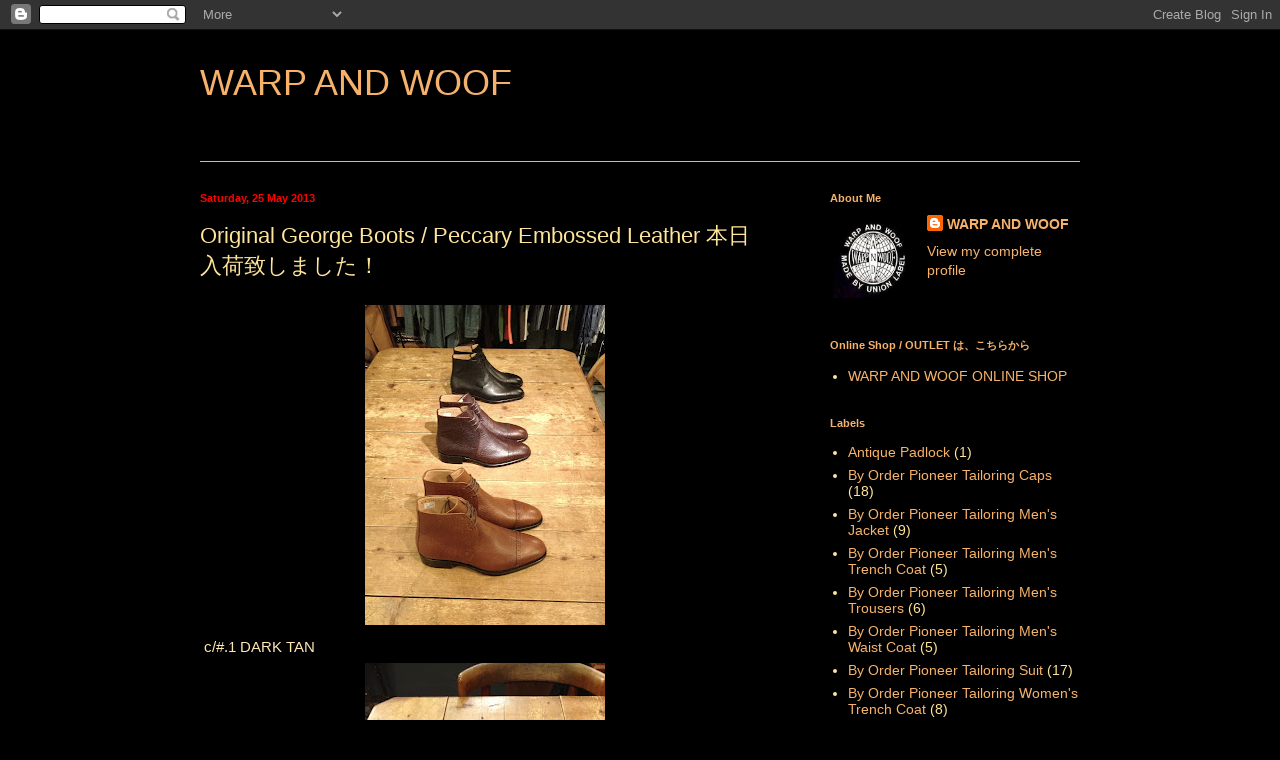

--- FILE ---
content_type: text/html; charset=UTF-8
request_url: https://2nd-warp-and-woof.blogspot.com/2013/05/original-george-boots-peccary-embossed.html
body_size: 16615
content:
<!DOCTYPE html>
<html class='v2' dir='ltr' xmlns='http://www.w3.org/1999/xhtml' xmlns:b='http://www.google.com/2005/gml/b' xmlns:data='http://www.google.com/2005/gml/data' xmlns:expr='http://www.google.com/2005/gml/expr'>
<head>
<link href='https://www.blogger.com/static/v1/widgets/335934321-css_bundle_v2.css' rel='stylesheet' type='text/css'/>
<meta content='width=1100' name='viewport'/>
<meta content='text/html; charset=UTF-8' http-equiv='Content-Type'/>
<meta content='blogger' name='generator'/>
<link href='https://2nd-warp-and-woof.blogspot.com/favicon.ico' rel='icon' type='image/x-icon'/>
<link href='https://2nd-warp-and-woof.blogspot.com/2013/05/original-george-boots-peccary-embossed.html' rel='canonical'/>
<link rel="alternate" type="application/atom+xml" title="WARP AND WOOF - Atom" href="https://2nd-warp-and-woof.blogspot.com/feeds/posts/default" />
<link rel="alternate" type="application/rss+xml" title="WARP AND WOOF - RSS" href="https://2nd-warp-and-woof.blogspot.com/feeds/posts/default?alt=rss" />
<link rel="service.post" type="application/atom+xml" title="WARP AND WOOF - Atom" href="https://www.blogger.com/feeds/3440230440594604694/posts/default" />

<link rel="alternate" type="application/atom+xml" title="WARP AND WOOF - Atom" href="https://2nd-warp-and-woof.blogspot.com/feeds/5617454959267829991/comments/default" />
<!--Can't find substitution for tag [blog.ieCssRetrofitLinks]-->
<link href='https://blogger.googleusercontent.com/img/b/R29vZ2xl/AVvXsEjZlkBQrJRtngH8xdQwMjTkAACyzbqO6q2JJ4iME50C0G8gx5v3QGorM7tzT_q2ebzlqI-Smzipyfuiy8yoqH61FAXQm7A86Ev8-jcKS_G94LsCdX_UvekQoiNVhh5keYPEro9DyIqoG2Q/s320/IMG_5513.JPG' rel='image_src'/>
<meta content='https://2nd-warp-and-woof.blogspot.com/2013/05/original-george-boots-peccary-embossed.html' property='og:url'/>
<meta content='Original George Boots / Peccary Embossed Leather 本日入荷致しました！' property='og:title'/>
<meta content='    c/#.1 DARK TAN        c/#.2 DARK BROWN        c/#.3 BLACK       ドレスシューズともワークブーツとも異なる、独特な雰囲気となります。      ”Original George Boots  / Peccary...' property='og:description'/>
<meta content='https://blogger.googleusercontent.com/img/b/R29vZ2xl/AVvXsEjZlkBQrJRtngH8xdQwMjTkAACyzbqO6q2JJ4iME50C0G8gx5v3QGorM7tzT_q2ebzlqI-Smzipyfuiy8yoqH61FAXQm7A86Ev8-jcKS_G94LsCdX_UvekQoiNVhh5keYPEro9DyIqoG2Q/w1200-h630-p-k-no-nu/IMG_5513.JPG' property='og:image'/>
<title>WARP AND WOOF: Original George Boots / Peccary Embossed Leather 本日入荷致しました&#65281;</title>
<style id='page-skin-1' type='text/css'><!--
/*
-----------------------------------------------
Blogger Template Style
Name:     Simple
Designer: Blogger
URL:      www.blogger.com
----------------------------------------------- */
/* Content
----------------------------------------------- */
body {
font: normal normal 14px Arial, Tahoma, Helvetica, FreeSans, sans-serif;
color: #ffe599;
background: #000000 none repeat scroll top left;
padding: 0 40px 40px 40px;
}
html body .region-inner {
min-width: 0;
max-width: 100%;
width: auto;
}
h2 {
font-size: 22px;
}
a:link {
text-decoration:none;
color: #f6b26b;
}
a:visited {
text-decoration:none;
color: #d8c6c6;
}
a:hover {
text-decoration:underline;
color: #d8c6c6;
}
.body-fauxcolumn-outer .fauxcolumn-inner {
background: transparent none repeat scroll top left;
_background-image: none;
}
.body-fauxcolumn-outer .cap-top {
position: absolute;
z-index: 1;
height: 400px;
width: 100%;
}
.body-fauxcolumn-outer .cap-top .cap-left {
width: 100%;
background: transparent none repeat-x scroll top left;
_background-image: none;
}
.content-outer {
-moz-box-shadow: 0 0 40px rgba(0, 0, 0, .15);
-webkit-box-shadow: 0 0 5px rgba(0, 0, 0, .15);
-goog-ms-box-shadow: 0 0 10px #333333;
box-shadow: 0 0 40px rgba(0, 0, 0, .15);
margin-bottom: 1px;
}
.content-inner {
padding: 10px 10px;
}
.content-inner {
background-color: #000000;
}
/* Header
----------------------------------------------- */
.header-outer {
background: #000000 none repeat-x scroll 0 -400px;
_background-image: none;
}
.Header h1 {
font: normal normal 36px Arial, Tahoma, Helvetica, FreeSans, sans-serif;
color: #f6b26b;
text-shadow: -1px -1px 1px rgba(0, 0, 0, .2);
}
.Header h1 a {
color: #f6b26b;
}
.Header .description {
font-size: 140%;
color: #ff8632;
}
.header-inner .Header .titlewrapper {
padding: 22px 30px;
}
.header-inner .Header .descriptionwrapper {
padding: 0 30px;
}
/* Tabs
----------------------------------------------- */
.tabs-inner .section:first-child {
border-top: 1px solid #f6b26b;
}
.tabs-inner .section:first-child ul {
margin-top: -1px;
border-top: 1px solid #f6b26b;
border-left: 0 solid #f6b26b;
border-right: 0 solid #f6b26b;
}
.tabs-inner .widget ul {
background: #abff31 url(//www.blogblog.com/1kt/simple/gradients_light.png) repeat-x scroll 0 -800px;
_background-image: none;
border-bottom: 1px solid #f6b26b;
margin-top: 0;
margin-left: -30px;
margin-right: -30px;
}
.tabs-inner .widget li a {
display: inline-block;
padding: .6em 1em;
font: normal normal 14px Arial, Tahoma, Helvetica, FreeSans, sans-serif;
color: #999999;
border-left: 1px solid #000000;
border-right: 1px solid #f6b26b;
}
.tabs-inner .widget li:first-child a {
border-left: none;
}
.tabs-inner .widget li.selected a, .tabs-inner .widget li a:hover {
color: #abff31;
background-color: #bcdd66;
text-decoration: none;
}
/* Columns
----------------------------------------------- */
.main-outer {
border-top: 0 solid #000000;
}
.fauxcolumn-left-outer .fauxcolumn-inner {
border-right: 1px solid #000000;
}
.fauxcolumn-right-outer .fauxcolumn-inner {
border-left: 1px solid #000000;
}
/* Headings
----------------------------------------------- */
div.widget > h2,
div.widget h2.title {
margin: 0 0 1em 0;
font: normal bold 11px Arial, Tahoma, Helvetica, FreeSans, sans-serif;
color: #f6b26b;
}
/* Widgets
----------------------------------------------- */
.widget .zippy {
color: #888888;
text-shadow: 2px 2px 1px rgba(0, 0, 0, .1);
}
.widget .popular-posts ul {
list-style: none;
}
/* Posts
----------------------------------------------- */
h2.date-header {
font: normal bold 11px Arial, Tahoma, Helvetica, FreeSans, sans-serif;
}
.date-header span {
background-color: transparent;
color: #ff0000;
padding: inherit;
letter-spacing: inherit;
margin: inherit;
}
.main-inner {
padding-top: 30px;
padding-bottom: 30px;
}
.main-inner .column-center-inner {
padding: 0 15px;
}
.main-inner .column-center-inner .section {
margin: 0 15px;
}
.post {
margin: 0 0 25px 0;
}
h3.post-title, .comments h4 {
font: normal normal 22px Arial, Tahoma, Helvetica, FreeSans, sans-serif;
margin: .75em 0 0;
}
.post-body {
font-size: 110%;
line-height: 1.4;
position: relative;
}
.post-body img, .post-body .tr-caption-container, .Profile img, .Image img,
.BlogList .item-thumbnail img {
padding: 2px;
background: #000000;
border: 1px solid #000000;
-moz-box-shadow: 1px 1px 5px rgba(0, 0, 0, .1);
-webkit-box-shadow: 1px 1px 5px rgba(0, 0, 0, .1);
box-shadow: 1px 1px 5px rgba(0, 0, 0, .1);
}
.post-body img, .post-body .tr-caption-container {
padding: 5px;
}
.post-body .tr-caption-container {
color: #f1c232;
}
.post-body .tr-caption-container img {
padding: 0;
background: transparent;
border: none;
-moz-box-shadow: 0 0 0 rgba(0, 0, 0, .1);
-webkit-box-shadow: 0 0 0 rgba(0, 0, 0, .1);
box-shadow: 0 0 0 rgba(0, 0, 0, .1);
}
.post-header {
margin: 0 0 1.5em;
line-height: 1.6;
font-size: 90%;
}
.post-footer {
margin: 20px -2px 0;
padding: 5px 10px;
color: #e69138;
background-color: #000000;
border-bottom: 1px solid #888888;
line-height: 1.6;
font-size: 90%;
}
#comments .comment-author {
padding-top: 1.5em;
border-top: 1px solid #000000;
background-position: 0 1.5em;
}
#comments .comment-author:first-child {
padding-top: 0;
border-top: none;
}
.avatar-image-container {
margin: .2em 0 0;
}
#comments .avatar-image-container img {
border: 1px solid #000000;
}
/* Comments
----------------------------------------------- */
.comments .comments-content .icon.blog-author {
background-repeat: no-repeat;
background-image: url([data-uri]);
}
.comments .comments-content .loadmore a {
border-top: 1px solid #888888;
border-bottom: 1px solid #888888;
}
.comments .comment-thread.inline-thread {
background-color: #000000;
}
.comments .continue {
border-top: 2px solid #888888;
}
/* Accents
---------------------------------------------- */
.section-columns td.columns-cell {
border-left: 1px solid #000000;
}
.blog-pager {
background: transparent none no-repeat scroll top center;
}
.blog-pager-older-link, .home-link,
.blog-pager-newer-link {
background-color: #000000;
padding: 5px;
}
.footer-outer {
border-top: 0 dashed #bbbbbb;
}
/* Mobile
----------------------------------------------- */
body.mobile  {
background-size: auto;
}
.mobile .body-fauxcolumn-outer {
background: transparent none repeat scroll top left;
}
.mobile .body-fauxcolumn-outer .cap-top {
background-size: 100% auto;
}
.mobile .content-outer {
-webkit-box-shadow: 0 0 3px rgba(0, 0, 0, .15);
box-shadow: 0 0 3px rgba(0, 0, 0, .15);
}
.mobile .tabs-inner .widget ul {
margin-left: 0;
margin-right: 0;
}
.mobile .post {
margin: 0;
}
.mobile .main-inner .column-center-inner .section {
margin: 0;
}
.mobile .date-header span {
padding: 0.1em 10px;
margin: 0 -10px;
}
.mobile h3.post-title {
margin: 0;
}
.mobile .blog-pager {
background: transparent none no-repeat scroll top center;
}
.mobile .footer-outer {
border-top: none;
}
.mobile .main-inner, .mobile .footer-inner {
background-color: #000000;
}
.mobile-index-contents {
color: #ffe599;
}
.mobile-link-button {
background-color: #f6b26b;
}
.mobile-link-button a:link, .mobile-link-button a:visited {
color: #000000;
}
.mobile .tabs-inner .section:first-child {
border-top: none;
}
.mobile .tabs-inner .PageList .widget-content {
background-color: #bcdd66;
color: #abff31;
border-top: 1px solid #f6b26b;
border-bottom: 1px solid #f6b26b;
}
.mobile .tabs-inner .PageList .widget-content .pagelist-arrow {
border-left: 1px solid #f6b26b;
}
#pageTop{
background:#000000;
border-radius:5px;
color:#FFF;
padding:20px;
position:fixed;
bottom:20px;
right:20px;
}
#pageTop:hover{
background:#666666;
}
--></style>
<style id='template-skin-1' type='text/css'><!--
body {
min-width: 960px;
}
.content-outer, .content-fauxcolumn-outer, .region-inner {
min-width: 960px;
max-width: 960px;
_width: 960px;
}
.main-inner .columns {
padding-left: 0px;
padding-right: 310px;
}
.main-inner .fauxcolumn-center-outer {
left: 0px;
right: 310px;
/* IE6 does not respect left and right together */
_width: expression(this.parentNode.offsetWidth -
parseInt("0px") -
parseInt("310px") + 'px');
}
.main-inner .fauxcolumn-left-outer {
width: 0px;
}
.main-inner .fauxcolumn-right-outer {
width: 310px;
}
.main-inner .column-left-outer {
width: 0px;
right: 100%;
margin-left: -0px;
}
.main-inner .column-right-outer {
width: 310px;
margin-right: -310px;
}
#layout {
min-width: 0;
}
#layout .content-outer {
min-width: 0;
width: 800px;
}
#layout .region-inner {
min-width: 0;
width: auto;
}
--></style>
<script language="javascript" src="//ajax.googleapis.com/ajax/libs/jquery/1/jquery.min.js" type="text/javascript"></script>
<script>
$(function() {
	var topBtn = $('#pageTop');
	topBtn.hide();
	$(window).scroll(function () {
		if ($(this).scrollTop() > 100) {
			topBtn.fadeIn();
		} else {
			topBtn.fadeOut();
		}
	});
    topBtn.click(function () {
		$('body,html').animate({
			scrollTop: 0
		}, 1000);
		return false;
    });
});
</script>
<link href='https://www.blogger.com/dyn-css/authorization.css?targetBlogID=3440230440594604694&amp;zx=a3855f08-b0a5-404d-81f5-ef2fae9b904a' media='none' onload='if(media!=&#39;all&#39;)media=&#39;all&#39;' rel='stylesheet'/><noscript><link href='https://www.blogger.com/dyn-css/authorization.css?targetBlogID=3440230440594604694&amp;zx=a3855f08-b0a5-404d-81f5-ef2fae9b904a' rel='stylesheet'/></noscript>
<meta name='google-adsense-platform-account' content='ca-host-pub-1556223355139109'/>
<meta name='google-adsense-platform-domain' content='blogspot.com'/>

</head>
<body class='loading variant-pale'>
<div class='navbar section' id='navbar'><div class='widget Navbar' data-version='1' id='Navbar1'><script type="text/javascript">
    function setAttributeOnload(object, attribute, val) {
      if(window.addEventListener) {
        window.addEventListener('load',
          function(){ object[attribute] = val; }, false);
      } else {
        window.attachEvent('onload', function(){ object[attribute] = val; });
      }
    }
  </script>
<div id="navbar-iframe-container"></div>
<script type="text/javascript" src="https://apis.google.com/js/platform.js"></script>
<script type="text/javascript">
      gapi.load("gapi.iframes:gapi.iframes.style.bubble", function() {
        if (gapi.iframes && gapi.iframes.getContext) {
          gapi.iframes.getContext().openChild({
              url: 'https://www.blogger.com/navbar/3440230440594604694?po\x3d5617454959267829991\x26origin\x3dhttps://2nd-warp-and-woof.blogspot.com',
              where: document.getElementById("navbar-iframe-container"),
              id: "navbar-iframe"
          });
        }
      });
    </script><script type="text/javascript">
(function() {
var script = document.createElement('script');
script.type = 'text/javascript';
script.src = '//pagead2.googlesyndication.com/pagead/js/google_top_exp.js';
var head = document.getElementsByTagName('head')[0];
if (head) {
head.appendChild(script);
}})();
</script>
</div></div>
<div class='body-fauxcolumns'>
<div class='fauxcolumn-outer body-fauxcolumn-outer'>
<div class='cap-top'>
<div class='cap-left'></div>
<div class='cap-right'></div>
</div>
<div class='fauxborder-left'>
<div class='fauxborder-right'></div>
<div class='fauxcolumn-inner'>
</div>
</div>
<div class='cap-bottom'>
<div class='cap-left'></div>
<div class='cap-right'></div>
</div>
</div>
</div>
<div class='content'>
<div class='content-fauxcolumns'>
<div class='fauxcolumn-outer content-fauxcolumn-outer'>
<div class='cap-top'>
<div class='cap-left'></div>
<div class='cap-right'></div>
</div>
<div class='fauxborder-left'>
<div class='fauxborder-right'></div>
<div class='fauxcolumn-inner'>
</div>
</div>
<div class='cap-bottom'>
<div class='cap-left'></div>
<div class='cap-right'></div>
</div>
</div>
</div>
<div class='content-outer'>
<div class='content-cap-top cap-top'>
<div class='cap-left'></div>
<div class='cap-right'></div>
</div>
<div class='fauxborder-left content-fauxborder-left'>
<div class='fauxborder-right content-fauxborder-right'></div>
<div class='content-inner'>
<header>
<div class='header-outer'>
<div class='header-cap-top cap-top'>
<div class='cap-left'></div>
<div class='cap-right'></div>
</div>
<div class='fauxborder-left header-fauxborder-left'>
<div class='fauxborder-right header-fauxborder-right'></div>
<div class='region-inner header-inner'>
<div class='header section' id='header'><div class='widget Header' data-version='1' id='Header1'>
<div id='header-inner'>
<div class='titlewrapper'>
<h1 class='title'>
<a href='https://2nd-warp-and-woof.blogspot.com/'>
WARP AND WOOF
</a>
</h1>
</div>
<div class='descriptionwrapper'>
<p class='description'><span>
</span></p>
</div>
</div>
</div></div>
</div>
</div>
<div class='header-cap-bottom cap-bottom'>
<div class='cap-left'></div>
<div class='cap-right'></div>
</div>
</div>
</header>
<div class='tabs-outer'>
<div class='tabs-cap-top cap-top'>
<div class='cap-left'></div>
<div class='cap-right'></div>
</div>
<div class='fauxborder-left tabs-fauxborder-left'>
<div class='fauxborder-right tabs-fauxborder-right'></div>
<div class='region-inner tabs-inner'>
<div class='tabs no-items section' id='crosscol'></div>
<div class='tabs no-items section' id='crosscol-overflow'></div>
</div>
</div>
<div class='tabs-cap-bottom cap-bottom'>
<div class='cap-left'></div>
<div class='cap-right'></div>
</div>
</div>
<div class='main-outer'>
<div class='main-cap-top cap-top'>
<div class='cap-left'></div>
<div class='cap-right'></div>
</div>
<div class='fauxborder-left main-fauxborder-left'>
<div class='fauxborder-right main-fauxborder-right'></div>
<div class='region-inner main-inner'>
<div class='columns fauxcolumns'>
<div class='fauxcolumn-outer fauxcolumn-center-outer'>
<div class='cap-top'>
<div class='cap-left'></div>
<div class='cap-right'></div>
</div>
<div class='fauxborder-left'>
<div class='fauxborder-right'></div>
<div class='fauxcolumn-inner'>
</div>
</div>
<div class='cap-bottom'>
<div class='cap-left'></div>
<div class='cap-right'></div>
</div>
</div>
<div class='fauxcolumn-outer fauxcolumn-left-outer'>
<div class='cap-top'>
<div class='cap-left'></div>
<div class='cap-right'></div>
</div>
<div class='fauxborder-left'>
<div class='fauxborder-right'></div>
<div class='fauxcolumn-inner'>
</div>
</div>
<div class='cap-bottom'>
<div class='cap-left'></div>
<div class='cap-right'></div>
</div>
</div>
<div class='fauxcolumn-outer fauxcolumn-right-outer'>
<div class='cap-top'>
<div class='cap-left'></div>
<div class='cap-right'></div>
</div>
<div class='fauxborder-left'>
<div class='fauxborder-right'></div>
<div class='fauxcolumn-inner'>
</div>
</div>
<div class='cap-bottom'>
<div class='cap-left'></div>
<div class='cap-right'></div>
</div>
</div>
<!-- corrects IE6 width calculation -->
<div class='columns-inner'>
<div class='column-center-outer'>
<div class='column-center-inner'>
<div class='main section' id='main'><div class='widget Blog' data-version='1' id='Blog1'>
<div class='blog-posts hfeed'>

          <div class="date-outer">
        
<h2 class='date-header'><span>Saturday, 25 May 2013</span></h2>

          <div class="date-posts">
        
<div class='post-outer'>
<div class='post hentry uncustomized-post-template' itemprop='blogPost' itemscope='itemscope' itemtype='http://schema.org/BlogPosting'>
<meta content='https://blogger.googleusercontent.com/img/b/R29vZ2xl/AVvXsEjZlkBQrJRtngH8xdQwMjTkAACyzbqO6q2JJ4iME50C0G8gx5v3QGorM7tzT_q2ebzlqI-Smzipyfuiy8yoqH61FAXQm7A86Ev8-jcKS_G94LsCdX_UvekQoiNVhh5keYPEro9DyIqoG2Q/s320/IMG_5513.JPG' itemprop='image_url'/>
<meta content='3440230440594604694' itemprop='blogId'/>
<meta content='5617454959267829991' itemprop='postId'/>
<a name='5617454959267829991'></a>
<h3 class='post-title entry-title' itemprop='name'>
Original George Boots / Peccary Embossed Leather 本日入荷致しました&#65281;
</h3>
<div class='post-header'>
<div class='post-header-line-1'></div>
</div>
<div class='post-body entry-content' id='post-body-5617454959267829991' itemprop='description articleBody'>
<div class="separator" style="clear: both; text-align: center;">
<a href="https://blogger.googleusercontent.com/img/b/R29vZ2xl/AVvXsEjZlkBQrJRtngH8xdQwMjTkAACyzbqO6q2JJ4iME50C0G8gx5v3QGorM7tzT_q2ebzlqI-Smzipyfuiy8yoqH61FAXQm7A86Ev8-jcKS_G94LsCdX_UvekQoiNVhh5keYPEro9DyIqoG2Q/s1600/IMG_5513.JPG" imageanchor="1" style="margin-left: 1em; margin-right: 1em;"><img border="0" height="320" src="https://blogger.googleusercontent.com/img/b/R29vZ2xl/AVvXsEjZlkBQrJRtngH8xdQwMjTkAACyzbqO6q2JJ4iME50C0G8gx5v3QGorM7tzT_q2ebzlqI-Smzipyfuiy8yoqH61FAXQm7A86Ev8-jcKS_G94LsCdX_UvekQoiNVhh5keYPEro9DyIqoG2Q/s320/IMG_5513.JPG" width="240" /></a></div>
&nbsp;<span style="background-color: black; color: #ffe6b3; font-family: Arial, Tahoma, Helvetica, FreeSans, sans-serif; font-size: 15px; line-height: 20.796875px;">c/#.1 DARK TAN</span><br />
<div class="separator" style="clear: both; text-align: center;">
<a href="https://blogger.googleusercontent.com/img/b/R29vZ2xl/AVvXsEgtiMxldqpPHfVT64r6tdhWA9GMAB4KRQrox-BuzcrhA2YAq7O6BFl29qEqkQifskQrMTKeUubKVchEvSTg1QNjdkglX7OzN5kxLLw3Am2RKT1zaZ7aBQNLBPIZ912FxaMSCDjONRQfVNw/s1600/IMG_5515.JPG" imageanchor="1" style="margin-left: 1em; margin-right: 1em;"><img border="0" height="320" src="https://blogger.googleusercontent.com/img/b/R29vZ2xl/AVvXsEgtiMxldqpPHfVT64r6tdhWA9GMAB4KRQrox-BuzcrhA2YAq7O6BFl29qEqkQifskQrMTKeUubKVchEvSTg1QNjdkglX7OzN5kxLLw3Am2RKT1zaZ7aBQNLBPIZ912FxaMSCDjONRQfVNw/s320/IMG_5515.JPG" width="240" /></a></div>
<div class="separator" style="clear: both; text-align: center;">
<a href="https://blogger.googleusercontent.com/img/b/R29vZ2xl/AVvXsEjsoN9IirsMjVuAM7Wrr8ORjwmnH3SGMORfH1zsyoJHt8D345DJjkOPK-s5OGZ-tfEz1t4m1WpqYrF2o2AdY8slFM5xBeMA4BBTUuvGW4AkrHxnRD7o3t66y_VRvBLTB5Ose2ll4-HWDtc/s1600/IMG_5521.JPG" imageanchor="1" style="margin-left: 1em; margin-right: 1em;"><img border="0" height="320" src="https://blogger.googleusercontent.com/img/b/R29vZ2xl/AVvXsEjsoN9IirsMjVuAM7Wrr8ORjwmnH3SGMORfH1zsyoJHt8D345DJjkOPK-s5OGZ-tfEz1t4m1WpqYrF2o2AdY8slFM5xBeMA4BBTUuvGW4AkrHxnRD7o3t66y_VRvBLTB5Ose2ll4-HWDtc/s320/IMG_5521.JPG" width="240" /></a></div>
&nbsp;<span style="background-color: black; color: #ffe6b3; font-family: Arial, Tahoma, Helvetica, FreeSans, sans-serif; font-size: 15px; line-height: 20.796875px;">c/#.2 DARK BROWN</span><br />
<div class="separator" style="clear: both; text-align: center;">
<a href="https://blogger.googleusercontent.com/img/b/R29vZ2xl/AVvXsEiXNz_32AO5KM2OrzrD_u_nky9fcSlVQ_D7qcCZFM25Zptttlmi_9J5iGfYiR_oIzsvT_mlG2D6b4qJ6cshI50Z82hklwashyphenhyphenUPrUFt_yvDQWfXeuGvUxlU50gEmeEBhaFBd5vA6bjKLhk/s1600/IMG_5516.JPG" imageanchor="1" style="margin-left: 1em; margin-right: 1em;"><img border="0" height="320" src="https://blogger.googleusercontent.com/img/b/R29vZ2xl/AVvXsEiXNz_32AO5KM2OrzrD_u_nky9fcSlVQ_D7qcCZFM25Zptttlmi_9J5iGfYiR_oIzsvT_mlG2D6b4qJ6cshI50Z82hklwashyphenhyphenUPrUFt_yvDQWfXeuGvUxlU50gEmeEBhaFBd5vA6bjKLhk/s320/IMG_5516.JPG" width="240" /></a></div>
<div class="separator" style="clear: both; text-align: center;">
<a href="https://blogger.googleusercontent.com/img/b/R29vZ2xl/AVvXsEjUMyLNK90d3OfFjM5S4lVElaBuh2FP1T1nCXiNQW2dX-Ihg_SIgrhgcjnhI5_SHQv3GRDwQgbpePBmXKnBbnOBfZcs4n3TuW5NSqqXvnA17d2JarMpKwDM7cOsORqCX9w_KSi_Q6w2TIM/s1600/IMG_5522.JPG" imageanchor="1" style="margin-left: 1em; margin-right: 1em;"><img border="0" height="320" src="https://blogger.googleusercontent.com/img/b/R29vZ2xl/AVvXsEjUMyLNK90d3OfFjM5S4lVElaBuh2FP1T1nCXiNQW2dX-Ihg_SIgrhgcjnhI5_SHQv3GRDwQgbpePBmXKnBbnOBfZcs4n3TuW5NSqqXvnA17d2JarMpKwDM7cOsORqCX9w_KSi_Q6w2TIM/s320/IMG_5522.JPG" width="240" /></a></div>
&nbsp;<span style="background-color: black; color: #ffe6b3; font-family: Arial, Tahoma, Helvetica, FreeSans, sans-serif; font-size: 15px; line-height: 20.796875px;">c/#.3 BLACK</span><br />
<div class="separator" style="clear: both; text-align: center;">
<a href="https://blogger.googleusercontent.com/img/b/R29vZ2xl/AVvXsEgf-PUdiGbbvSIcSIMqCb9HSD_fYOnOGaIyRG621VJdU9mi7LvfumKux5XV0yanwrjwtX6rG9I_OI4fg5le9LCTw34WgD3k10_UFNvrhmD2eN7Zx-QA3dYF5wTuaqTTUsn2NJOOLIsHqGI/s1600/IMG_5517.JPG" imageanchor="1" style="margin-left: 1em; margin-right: 1em;"><img border="0" height="320" src="https://blogger.googleusercontent.com/img/b/R29vZ2xl/AVvXsEgf-PUdiGbbvSIcSIMqCb9HSD_fYOnOGaIyRG621VJdU9mi7LvfumKux5XV0yanwrjwtX6rG9I_OI4fg5le9LCTw34WgD3k10_UFNvrhmD2eN7Zx-QA3dYF5wTuaqTTUsn2NJOOLIsHqGI/s320/IMG_5517.JPG" width="240" /></a></div>
<div class="separator" style="clear: both; text-align: center;">
<a href="https://blogger.googleusercontent.com/img/b/R29vZ2xl/AVvXsEgNJkBzVY8W3rgjZfs6LnWUDeI7j-3_jF8B2HaCMu2ZUNNF4TxlIwv2j8ORiZghKYYRQ5wzn7nmiCW3JWuUkzIsnFy0ePG3q81LhhQWFn-PNzJClNkSAIntFzC-CSN5ejFUcvYUH3qlYmA/s1600/IMG_5523.JPG" imageanchor="1" style="margin-left: 1em; margin-right: 1em;"><img border="0" height="320" src="https://blogger.googleusercontent.com/img/b/R29vZ2xl/AVvXsEgNJkBzVY8W3rgjZfs6LnWUDeI7j-3_jF8B2HaCMu2ZUNNF4TxlIwv2j8ORiZghKYYRQ5wzn7nmiCW3JWuUkzIsnFy0ePG3q81LhhQWFn-PNzJClNkSAIntFzC-CSN5ejFUcvYUH3qlYmA/s320/IMG_5523.JPG" width="240" /></a></div>
&nbsp;ドレスシューズともワークブーツとも異なる&#12289;独特な雰囲気となります&#12290;<br />
<div class="separator" style="clear: both; text-align: center;">
<a href="https://blogger.googleusercontent.com/img/b/R29vZ2xl/AVvXsEg-HVC0cN0uOoeQRppSW1fE1J7Nj9G5YEhPRE8X-tGHkr7fwbtMwh9jGfOASbtTkHHQrC5IpbxBxu0uu_a7KUbrgSL7Mj1eT-xUWGgdbNGnmQ1FXRfu4FqxtpuE6XuDUnKGoEn7vF2koq4/s1600/IMG_5518.JPG" imageanchor="1" style="margin-left: 1em; margin-right: 1em;"><img border="0" height="400" src="https://blogger.googleusercontent.com/img/b/R29vZ2xl/AVvXsEg-HVC0cN0uOoeQRppSW1fE1J7Nj9G5YEhPRE8X-tGHkr7fwbtMwh9jGfOASbtTkHHQrC5IpbxBxu0uu_a7KUbrgSL7Mj1eT-xUWGgdbNGnmQ1FXRfu4FqxtpuE6XuDUnKGoEn7vF2koq4/s400/IMG_5518.JPG" style="cursor: move;" width="300" /></a></div>
<div class="separator" style="clear: both; text-align: center;">
<a href="https://blogger.googleusercontent.com/img/b/R29vZ2xl/AVvXsEgv0_73tyMLl-SRUwgF22pB3Ar1PeqOxH03UI9JfFzVFLHueOgDWAMN19J8X4vU7fbqOftZc8Gmicke_y-G5-gA_UZhpclNxIby7DYcJrDJA69E_keY2IooSW5s_SOUr_4fMAqpG-zJvCQ/s1600/IMG_5520.JPG" imageanchor="1" style="margin-left: 1em; margin-right: 1em;"><img border="0" height="400" src="https://blogger.googleusercontent.com/img/b/R29vZ2xl/AVvXsEgv0_73tyMLl-SRUwgF22pB3Ar1PeqOxH03UI9JfFzVFLHueOgDWAMN19J8X4vU7fbqOftZc8Gmicke_y-G5-gA_UZhpclNxIby7DYcJrDJA69E_keY2IooSW5s_SOUr_4fMAqpG-zJvCQ/s400/IMG_5520.JPG" width="300" /></a></div>
<span style="background-color: black; color: #ffe6b3; font-family: Arial, Tahoma, Helvetica, FreeSans, sans-serif; font-size: 15px; line-height: 20.796875px;"><span style="font-size: medium;">&#8221;Original George Boots</span></span><span style="background-color: black; color: #ffe6b3; font-family: Arial, Tahoma, Helvetica, FreeSans, sans-serif; font-size: medium;"><span style="line-height: 20.796875px;">&nbsp;/ Peccary Embossed Leather</span></span><span style="background-color: black; color: #ffe6b3; font-family: Arial, Tahoma, Helvetica, FreeSans, sans-serif; font-size: medium; line-height: 20.796875px;">"</span><br />
<br style="background-color: black; color: #ffe6b3; font-family: Arial, Tahoma, Helvetica, FreeSans, sans-serif; font-size: 13px; line-height: 20.796875px;" /><span style="background-color: black; color: #ffe6b3; font-family: Arial, Tahoma, Helvetica, FreeSans, sans-serif; font-size: 15px; line-height: 20.796875px;">Col.&nbsp;</span><br style="background-color: black; color: #ffe599; font-family: Arial, Tahoma, Helvetica, FreeSans, sans-serif; font-size: 15px; line-height: 21px;" /><span style="background-color: black; color: #ffe6b3; font-family: Arial, Tahoma, Helvetica, FreeSans, sans-serif; font-size: 15px; line-height: 21px;"><span style="line-height: 20.796875px;">c/#.1 DARK TAN</span></span><br style="background-color: black; color: #ffe599; font-family: Arial, Tahoma, Helvetica, FreeSans, sans-serif; font-size: 15px; line-height: 21px;" /><span style="background-color: black; color: #ffe6b3; font-family: Arial, Tahoma, Helvetica, FreeSans, sans-serif; font-size: 15px; line-height: 21px;"><span style="line-height: 20.796875px;">c/#.2 DARK BROWN</span></span><br style="background-color: black; color: #ffe599; font-family: Arial, Tahoma, Helvetica, FreeSans, sans-serif; font-size: 15px; line-height: 21px;" /><span style="background-color: black; color: #ffe6b3; font-family: Arial, Tahoma, Helvetica, FreeSans, sans-serif; font-size: 15px; line-height: 21px;"><span style="line-height: 20.796875px;">c/#.3 BLACK</span></span><br style="background-color: black; color: #ffe599; font-family: Arial, Tahoma, Helvetica, FreeSans, sans-serif; font-size: 15px; line-height: 21px;" /><span style="background-color: black; color: #ffe6b3; font-family: Arial, Tahoma, Helvetica, FreeSans, sans-serif; font-size: 15px; line-height: 21px;"><span style="line-height: 20.796875px;"><br /></span></span><span style="background-color: black; color: #ffe599; font-family: Arial, Tahoma, Helvetica, FreeSans, sans-serif; font-size: 15px; line-height: 21px;"></span><span style="background-color: black; color: #ffe6b3; font-family: Arial, Tahoma, Helvetica, FreeSans, sans-serif; font-size: 15px; line-height: 21px;"><span style="line-height: 20.796875px;">Mat.&#12288;COWHIDE &#65288;ペッカリー柄型押し加工&#65289;</span></span><br style="background-color: black; color: #ffe599; font-family: Arial, Tahoma, Helvetica, FreeSans, sans-serif; font-size: 15px; line-height: 21px;" /><br style="background-color: black; color: #ffe599; font-family: Arial, Tahoma, Helvetica, FreeSans, sans-serif; font-size: 15px; line-height: 21px;" /><span style="background-color: black; color: #ffe6b3; font-family: Arial, Tahoma, Helvetica, FreeSans, sans-serif; font-size: 15px; line-height: 20.796875px;">Size:</span><br style="background-color: black; color: #ffe599; font-family: Arial, Tahoma, Helvetica, FreeSans, sans-serif; font-size: 15px; line-height: 21px;" /><span style="background-color: black; color: #ffe6b3; font-family: Arial, Tahoma, Helvetica, FreeSans, sans-serif; font-size: 15px; line-height: 20.796875px;">25.5cm(UK 7)</span><br style="background-color: black; color: #ffe599; font-family: Arial, Tahoma, Helvetica, FreeSans, sans-serif; font-size: 15px; line-height: 21px;" /><span style="background-color: black; color: #ffe6b3; font-family: Arial, Tahoma, Helvetica, FreeSans, sans-serif; font-size: 15px; line-height: 20.796875px;">26cm(UK 7 1/2)</span><br style="background-color: black; color: #ffe599; font-family: Arial, Tahoma, Helvetica, FreeSans, sans-serif; font-size: 15px; line-height: 21px;" /><span style="background-color: black; color: #ffe6b3; font-family: Arial, Tahoma, Helvetica, FreeSans, sans-serif; font-size: 15px; line-height: 20.796875px;">26.5cm(UK 8)</span><br style="background-color: black; color: #ffe599; font-family: Arial, Tahoma, Helvetica, FreeSans, sans-serif; font-size: 15px; line-height: 21px;" /><span style="background-color: black; color: #ffe6b3; font-family: Arial, Tahoma, Helvetica, FreeSans, sans-serif; font-size: 15px; line-height: 20.796875px;">27cm(UK 8 1/2)</span><br style="background-color: black; color: #ffe599; font-family: Arial, Tahoma, Helvetica, FreeSans, sans-serif; font-size: 15px; line-height: 21px;" /><br style="background-color: black; color: #ffe6b3; font-family: Arial, Tahoma, Helvetica, FreeSans, sans-serif; font-size: 15px; line-height: 20.796875px;" /><span style="background-color: black; color: #ffe6b3; font-family: Arial, Tahoma, Helvetica, FreeSans, sans-serif; font-size: 15px; line-height: 20.796875px;">Price: &#65509;62,475-&#65288;税込&#65289;</span><br />
試着画像は&#12289;後日ＵＰいたします&#12290;<br />
以前の記事はこちらから&#12289;ご覧下さい&#12290;<br />
<a href="http://2nd-warp-and-woof.blogspot.jp/2013/01/original-george-boots-peccary-embossed.html">http://2nd-warp-and-woof.blogspot.jp/2013/01/original-george-boots-peccary-embossed.html</a>
<div style='clear: both;'></div>
</div>
<div class='post-footer'>
<div class='post-footer-line post-footer-line-1'>
<span class='post-author vcard'>
投稿者
<span class='fn' itemprop='author' itemscope='itemscope' itemtype='http://schema.org/Person'>
<meta content='https://www.blogger.com/profile/10314767513817218740' itemprop='url'/>
<a class='g-profile' href='https://www.blogger.com/profile/10314767513817218740' rel='author' title='author profile'>
<span itemprop='name'>WARP AND WOOF</span>
</a>
</span>
</span>
<span class='post-timestamp'>
時刻:
<meta content='https://2nd-warp-and-woof.blogspot.com/2013/05/original-george-boots-peccary-embossed.html' itemprop='url'/>
<a class='timestamp-link' href='https://2nd-warp-and-woof.blogspot.com/2013/05/original-george-boots-peccary-embossed.html' rel='bookmark' title='permanent link'><abbr class='published' itemprop='datePublished' title='2013-05-25T22:20:00+09:00'>22:20</abbr></a>
</span>
<span class='post-comment-link'>
</span>
<span class='post-icons'>
<span class='item-control blog-admin pid-147438211'>
<a href='https://www.blogger.com/post-edit.g?blogID=3440230440594604694&postID=5617454959267829991&from=pencil' title='Edit Post'>
<img alt='' class='icon-action' height='18' src='https://resources.blogblog.com/img/icon18_edit_allbkg.gif' width='18'/>
</a>
</span>
</span>
<div class='post-share-buttons goog-inline-block'>
<a class='goog-inline-block share-button sb-email' href='https://www.blogger.com/share-post.g?blogID=3440230440594604694&postID=5617454959267829991&target=email' target='_blank' title='Email This'><span class='share-button-link-text'>Email This</span></a><a class='goog-inline-block share-button sb-blog' href='https://www.blogger.com/share-post.g?blogID=3440230440594604694&postID=5617454959267829991&target=blog' onclick='window.open(this.href, "_blank", "height=270,width=475"); return false;' target='_blank' title='BlogThis!'><span class='share-button-link-text'>BlogThis!</span></a><a class='goog-inline-block share-button sb-twitter' href='https://www.blogger.com/share-post.g?blogID=3440230440594604694&postID=5617454959267829991&target=twitter' target='_blank' title='Share to X'><span class='share-button-link-text'>Share to X</span></a><a class='goog-inline-block share-button sb-facebook' href='https://www.blogger.com/share-post.g?blogID=3440230440594604694&postID=5617454959267829991&target=facebook' onclick='window.open(this.href, "_blank", "height=430,width=640"); return false;' target='_blank' title='Share to Facebook'><span class='share-button-link-text'>Share to Facebook</span></a><a class='goog-inline-block share-button sb-pinterest' href='https://www.blogger.com/share-post.g?blogID=3440230440594604694&postID=5617454959267829991&target=pinterest' target='_blank' title='Share to Pinterest'><span class='share-button-link-text'>Share to Pinterest</span></a>
</div>
</div>
<div class='post-footer-line post-footer-line-2'>
<span class='post-labels'>
ラベル:
<a href='https://2nd-warp-and-woof.blogspot.com/search/label/Original%20Boots' rel='tag'>Original Boots</a>
</span>
</div>
<div class='post-footer-line post-footer-line-3'>
<span class='post-location'>
</span>
</div>
</div>
</div>
<div class='comments' id='comments'>
<a name='comments'></a>
<h4>No comments:</h4>
<div id='Blog1_comments-block-wrapper'>
<dl class='avatar-comment-indent' id='comments-block'>
</dl>
</div>
<p class='comment-footer'>
<div class='comment-form'>
<a name='comment-form'></a>
<h4 id='comment-post-message'>Post a Comment</h4>
<p>
</p>
<a href='https://www.blogger.com/comment/frame/3440230440594604694?po=5617454959267829991&hl=en-GB&saa=85391&origin=https://2nd-warp-and-woof.blogspot.com' id='comment-editor-src'></a>
<iframe allowtransparency='true' class='blogger-iframe-colorize blogger-comment-from-post' frameborder='0' height='410px' id='comment-editor' name='comment-editor' src='' width='100%'></iframe>
<script src='https://www.blogger.com/static/v1/jsbin/2830521187-comment_from_post_iframe.js' type='text/javascript'></script>
<script type='text/javascript'>
      BLOG_CMT_createIframe('https://www.blogger.com/rpc_relay.html');
    </script>
</div>
</p>
</div>
</div>

        </div></div>
      
</div>
<div class='blog-pager' id='blog-pager'>
<span id='blog-pager-newer-link'>
<a class='blog-pager-newer-link' href='https://2nd-warp-and-woof.blogspot.com/2013/05/original-george-boots-peccary-embossed_26.html' id='Blog1_blog-pager-newer-link' title='Newer Post'>Newer Post</a>
</span>
<span id='blog-pager-older-link'>
<a class='blog-pager-older-link' href='https://2nd-warp-and-woof.blogspot.com/2013/05/original-panel-border-crew-neck-t-shirts.html' id='Blog1_blog-pager-older-link' title='Older Post'>Older Post</a>
</span>
<a class='home-link' href='https://2nd-warp-and-woof.blogspot.com/'>Home</a>
</div>
<div class='clear'></div>
<div class='post-feeds'>
<div class='feed-links'>
Subscribe to:
<a class='feed-link' href='https://2nd-warp-and-woof.blogspot.com/feeds/5617454959267829991/comments/default' target='_blank' type='application/atom+xml'>Post Comments (Atom)</a>
</div>
</div>
</div></div>
</div>
</div>
<div class='column-left-outer'>
<div class='column-left-inner'>
<aside>
</aside>
</div>
</div>
<div class='column-right-outer'>
<div class='column-right-inner'>
<aside>
<div class='sidebar section' id='sidebar-right-1'><div class='widget Profile' data-version='1' id='Profile1'>
<h2>About Me</h2>
<div class='widget-content'>
<a href='https://www.blogger.com/profile/10314767513817218740'><img alt='My photo' class='profile-img' height='80' src='//blogger.googleusercontent.com/img/b/R29vZ2xl/AVvXsEgPKd-jDgvSzJIQ4U6yMn1N-QsXx8k7ilZXsGOYnYiExkTMTchELp8tl6Ly2wGuzMnGT-coPvSg2YhMVyKKz5t_ArlDny0ukQvTy0_9QdGa5OBKNwrpusTGke46nRW_iw/s124/*' width='80'/></a>
<dl class='profile-datablock'>
<dt class='profile-data'>
<a class='profile-name-link g-profile' href='https://www.blogger.com/profile/10314767513817218740' rel='author' style='background-image: url(//www.blogger.com/img/logo-16.png);'>
WARP AND WOOF
</a>
</dt>
</dl>
<a class='profile-link' href='https://www.blogger.com/profile/10314767513817218740' rel='author'>View my complete profile</a>
<div class='clear'></div>
</div>
</div><div class='widget LinkList' data-version='1' id='LinkList3'>
<h2>Online Shop / OUTLET は&#12289;こちらから</h2>
<div class='widget-content'>
<ul>
<li><a href='http://warpandwoof.shop-pro.jp/'>WARP AND WOOF ONLINE SHOP</a></li>
</ul>
<div class='clear'></div>
</div>
</div><div class='widget Label' data-version='1' id='Label2'>
<h2>Labels</h2>
<div class='widget-content list-label-widget-content'>
<ul>
<li>
<a dir='ltr' href='https://2nd-warp-and-woof.blogspot.com/search/label/Antique%20Padlock'>Antique Padlock</a>
<span dir='ltr'>(1)</span>
</li>
<li>
<a dir='ltr' href='https://2nd-warp-and-woof.blogspot.com/search/label/By%20Order%20Pioneer%20Tailoring%20Caps'>By Order Pioneer Tailoring Caps</a>
<span dir='ltr'>(18)</span>
</li>
<li>
<a dir='ltr' href='https://2nd-warp-and-woof.blogspot.com/search/label/By%20Order%20Pioneer%20Tailoring%20Men%27s%20Jacket'>By Order Pioneer Tailoring Men&#39;s Jacket</a>
<span dir='ltr'>(9)</span>
</li>
<li>
<a dir='ltr' href='https://2nd-warp-and-woof.blogspot.com/search/label/By%20Order%20Pioneer%20Tailoring%20Men%27s%20Trench%20Coat'>By Order Pioneer Tailoring Men&#39;s Trench Coat</a>
<span dir='ltr'>(5)</span>
</li>
<li>
<a dir='ltr' href='https://2nd-warp-and-woof.blogspot.com/search/label/By%20Order%20Pioneer%20Tailoring%20Men%27s%20Trousers'>By Order Pioneer Tailoring Men&#39;s Trousers</a>
<span dir='ltr'>(6)</span>
</li>
<li>
<a dir='ltr' href='https://2nd-warp-and-woof.blogspot.com/search/label/By%20Order%20Pioneer%20Tailoring%20Men%27s%20Waist%20Coat'>By Order Pioneer Tailoring Men&#39;s Waist Coat</a>
<span dir='ltr'>(5)</span>
</li>
<li>
<a dir='ltr' href='https://2nd-warp-and-woof.blogspot.com/search/label/By%20Order%20Pioneer%20Tailoring%20Suit'>By Order Pioneer Tailoring Suit</a>
<span dir='ltr'>(17)</span>
</li>
<li>
<a dir='ltr' href='https://2nd-warp-and-woof.blogspot.com/search/label/By%20Order%20Pioneer%20Tailoring%20Women%27s%20Trench%20Coat'>By Order Pioneer Tailoring Women&#39;s Trench Coat</a>
<span dir='ltr'>(8)</span>
</li>
<li>
<a dir='ltr' href='https://2nd-warp-and-woof.blogspot.com/search/label/By%20Order%20Pioneer%20Tairoling%20Officer%27s%20Coat'>By Order Pioneer Tairoling Officer&#39;s Coat</a>
<span dir='ltr'>(1)</span>
</li>
<li>
<a dir='ltr' href='https://2nd-warp-and-woof.blogspot.com/search/label/Coco%20Baby'>Coco Baby</a>
<span dir='ltr'>(29)</span>
</li>
<li>
<a dir='ltr' href='https://2nd-warp-and-woof.blogspot.com/search/label/Dead%20%20Stock'>Dead  Stock</a>
<span dir='ltr'>(6)</span>
</li>
<li>
<a dir='ltr' href='https://2nd-warp-and-woof.blogspot.com/search/label/Dead%20Stock'>Dead Stock</a>
<span dir='ltr'>(1)</span>
</li>
<li>
<a dir='ltr' href='https://2nd-warp-and-woof.blogspot.com/search/label/Eco%20Bag'>Eco Bag</a>
<span dir='ltr'>(6)</span>
</li>
<li>
<a dir='ltr' href='https://2nd-warp-and-woof.blogspot.com/search/label/For%20Lady%27s'>For Lady&#39;s</a>
<span dir='ltr'>(1)</span>
</li>
<li>
<a dir='ltr' href='https://2nd-warp-and-woof.blogspot.com/search/label/Home%20Deco'>Home Deco</a>
<span dir='ltr'>(4)</span>
</li>
<li>
<a dir='ltr' href='https://2nd-warp-and-woof.blogspot.com/search/label/Information'>Information</a>
<span dir='ltr'>(72)</span>
</li>
<li>
<a dir='ltr' href='https://2nd-warp-and-woof.blogspot.com/search/label/Masa%20Sculp'>Masa Sculp</a>
<span dir='ltr'>(1)</span>
</li>
<li>
<a dir='ltr' href='https://2nd-warp-and-woof.blogspot.com/search/label/Online%20Shop%20WARP%20AND%20WOOF'>Online Shop WARP AND WOOF</a>
<span dir='ltr'>(3)</span>
</li>
<li>
<a dir='ltr' href='https://2nd-warp-and-woof.blogspot.com/search/label/ORGANIC%20DESIGN'>ORGANIC DESIGN</a>
<span dir='ltr'>(9)</span>
</li>
<li>
<a dir='ltr' href='https://2nd-warp-and-woof.blogspot.com/search/label/Original%20A%2FW%20Knit'>Original A/W Knit</a>
<span dir='ltr'>(5)</span>
</li>
<li>
<a dir='ltr' href='https://2nd-warp-and-woof.blogspot.com/search/label/Original%20Accesories'>Original Accesories</a>
<span dir='ltr'>(110)</span>
</li>
<li>
<a dir='ltr' href='https://2nd-warp-and-woof.blogspot.com/search/label/Original%20Air%20Bag'>Original Air Bag</a>
<span dir='ltr'>(19)</span>
</li>
<li>
<a dir='ltr' href='https://2nd-warp-and-woof.blogspot.com/search/label/Original%20Apron'>Original Apron</a>
<span dir='ltr'>(3)</span>
</li>
<li>
<a dir='ltr' href='https://2nd-warp-and-woof.blogspot.com/search/label/Original%20Bag'>Original Bag</a>
<span dir='ltr'>(39)</span>
</li>
<li>
<a dir='ltr' href='https://2nd-warp-and-woof.blogspot.com/search/label/Original%20Belt'>Original Belt</a>
<span dir='ltr'>(43)</span>
</li>
<li>
<a dir='ltr' href='https://2nd-warp-and-woof.blogspot.com/search/label/Original%20Boots'>Original Boots</a>
<span dir='ltr'>(31)</span>
</li>
<li>
<a dir='ltr' href='https://2nd-warp-and-woof.blogspot.com/search/label/Original%20Buckle'>Original Buckle</a>
<span dir='ltr'>(1)</span>
</li>
<li>
<a dir='ltr' href='https://2nd-warp-and-woof.blogspot.com/search/label/Original%20Caps'>Original Caps</a>
<span dir='ltr'>(41)</span>
</li>
<li>
<a dir='ltr' href='https://2nd-warp-and-woof.blogspot.com/search/label/Original%20Coat'>Original Coat</a>
<span dir='ltr'>(27)</span>
</li>
<li>
<a dir='ltr' href='https://2nd-warp-and-woof.blogspot.com/search/label/Original%20Cravate%20%2F%20Necktie'>Original Cravate / Necktie</a>
<span dir='ltr'>(4)</span>
</li>
<li>
<a dir='ltr' href='https://2nd-warp-and-woof.blogspot.com/search/label/Original%20Dead%20Stock'>Original Dead Stock</a>
<span dir='ltr'>(1)</span>
</li>
<li>
<a dir='ltr' href='https://2nd-warp-and-woof.blogspot.com/search/label/Original%20Decal'>Original Decal</a>
<span dir='ltr'>(1)</span>
</li>
<li>
<a dir='ltr' href='https://2nd-warp-and-woof.blogspot.com/search/label/Original%20Denim'>Original Denim</a>
<span dir='ltr'>(15)</span>
</li>
<li>
<a dir='ltr' href='https://2nd-warp-and-woof.blogspot.com/search/label/Original%20Eco%20Bag'>Original Eco Bag</a>
<span dir='ltr'>(2)</span>
</li>
<li>
<a dir='ltr' href='https://2nd-warp-and-woof.blogspot.com/search/label/Original%20Glove'>Original Glove</a>
<span dir='ltr'>(4)</span>
</li>
<li>
<a dir='ltr' href='https://2nd-warp-and-woof.blogspot.com/search/label/Original%20Hat'>Original Hat</a>
<span dir='ltr'>(14)</span>
</li>
<li>
<a dir='ltr' href='https://2nd-warp-and-woof.blogspot.com/search/label/Original%20Huting%20Coat'>Original Huting Coat</a>
<span dir='ltr'>(3)</span>
</li>
<li>
<a dir='ltr' href='https://2nd-warp-and-woof.blogspot.com/search/label/Original%20Huting%20Pants'>Original Huting Pants</a>
<span dir='ltr'>(1)</span>
</li>
<li>
<a dir='ltr' href='https://2nd-warp-and-woof.blogspot.com/search/label/Original%20Jackets'>Original Jackets</a>
<span dir='ltr'>(22)</span>
</li>
<li>
<a dir='ltr' href='https://2nd-warp-and-woof.blogspot.com/search/label/Original%20Knitting%20Wear'>Original Knitting Wear</a>
<span dir='ltr'>(2)</span>
</li>
<li>
<a dir='ltr' href='https://2nd-warp-and-woof.blogspot.com/search/label/Original%20Leads'>Original Leads</a>
<span dir='ltr'>(2)</span>
</li>
<li>
<a dir='ltr' href='https://2nd-warp-and-woof.blogspot.com/search/label/Original%20Leather%20Jacket'>Original Leather Jacket</a>
<span dir='ltr'>(18)</span>
</li>
<li>
<a dir='ltr' href='https://2nd-warp-and-woof.blogspot.com/search/label/Original%20Muffler'>Original Muffler</a>
<span dir='ltr'>(4)</span>
</li>
<li>
<a dir='ltr' href='https://2nd-warp-and-woof.blogspot.com/search/label/Original%20Naval'>Original Naval</a>
<span dir='ltr'>(8)</span>
</li>
<li>
<a dir='ltr' href='https://2nd-warp-and-woof.blogspot.com/search/label/Original%20Out%20Door'>Original Out Door</a>
<span dir='ltr'>(6)</span>
</li>
<li>
<a dir='ltr' href='https://2nd-warp-and-woof.blogspot.com/search/label/Original%20Out%20Door%20Bags'>Original Out Door Bags</a>
<span dir='ltr'>(20)</span>
</li>
<li>
<a dir='ltr' href='https://2nd-warp-and-woof.blogspot.com/search/label/Original%20Outer'>Original Outer</a>
<span dir='ltr'>(17)</span>
</li>
<li>
<a dir='ltr' href='https://2nd-warp-and-woof.blogspot.com/search/label/Original%20Pants%20%2F%20Trousers'>Original Pants / Trousers</a>
<span dir='ltr'>(39)</span>
</li>
<li>
<a dir='ltr' href='https://2nd-warp-and-woof.blogspot.com/search/label/Original%20Polo%20Shirts'>Original Polo Shirts</a>
<span dir='ltr'>(17)</span>
</li>
<li>
<a dir='ltr' href='https://2nd-warp-and-woof.blogspot.com/search/label/Original%20Shift%20Knob'>Original Shift Knob</a>
<span dir='ltr'>(1)</span>
</li>
<li>
<a dir='ltr' href='https://2nd-warp-and-woof.blogspot.com/search/label/Original%20Shirts'>Original Shirts</a>
<span dir='ltr'>(31)</span>
</li>
<li>
<a dir='ltr' href='https://2nd-warp-and-woof.blogspot.com/search/label/Original%20Shoebrush'>Original Shoebrush</a>
<span dir='ltr'>(1)</span>
</li>
<li>
<a dir='ltr' href='https://2nd-warp-and-woof.blogspot.com/search/label/Original%20Shoes'>Original Shoes</a>
<span dir='ltr'>(7)</span>
</li>
<li>
<a dir='ltr' href='https://2nd-warp-and-woof.blogspot.com/search/label/Original%20short%20pants'>Original short pants</a>
<span dir='ltr'>(5)</span>
</li>
<li>
<a dir='ltr' href='https://2nd-warp-and-woof.blogspot.com/search/label/Original%20Smock'>Original Smock</a>
<span dir='ltr'>(3)</span>
</li>
<li>
<a dir='ltr' href='https://2nd-warp-and-woof.blogspot.com/search/label/Original%20Sport%20Jacket'>Original Sport Jacket</a>
<span dir='ltr'>(21)</span>
</li>
<li>
<a dir='ltr' href='https://2nd-warp-and-woof.blogspot.com/search/label/Original%20Sweat'>Original Sweat</a>
<span dir='ltr'>(22)</span>
</li>
<li>
<a dir='ltr' href='https://2nd-warp-and-woof.blogspot.com/search/label/Original%20T%20Shirts'>Original T Shirts</a>
<span dir='ltr'>(39)</span>
</li>
<li>
<a dir='ltr' href='https://2nd-warp-and-woof.blogspot.com/search/label/Original%20Tank%20Top'>Original Tank Top</a>
<span dir='ltr'>(5)</span>
</li>
<li>
<a dir='ltr' href='https://2nd-warp-and-woof.blogspot.com/search/label/Original%20Tofumi%20Ring'>Original Tofumi Ring</a>
<span dir='ltr'>(10)</span>
</li>
<li>
<a dir='ltr' href='https://2nd-warp-and-woof.blogspot.com/search/label/Original%20Under%20Wear'>Original Under Wear</a>
<span dir='ltr'>(6)</span>
</li>
<li>
<a dir='ltr' href='https://2nd-warp-and-woof.blogspot.com/search/label/Original%20Valve%20Cap'>Original Valve Cap</a>
<span dir='ltr'>(1)</span>
</li>
<li>
<a dir='ltr' href='https://2nd-warp-and-woof.blogspot.com/search/label/Original%20Valve%20Caps'>Original Valve Caps</a>
<span dir='ltr'>(1)</span>
</li>
<li>
<a dir='ltr' href='https://2nd-warp-and-woof.blogspot.com/search/label/Original%20Vest%20%2F%20Waistcoat'>Original Vest / Waistcoat</a>
<span dir='ltr'>(10)</span>
</li>
<li>
<a dir='ltr' href='https://2nd-warp-and-woof.blogspot.com/search/label/Original%20Wallet'>Original Wallet</a>
<span dir='ltr'>(17)</span>
</li>
<li>
<a dir='ltr' href='https://2nd-warp-and-woof.blogspot.com/search/label/Original%20Wool%20Knit'>Original Wool Knit</a>
<span dir='ltr'>(1)</span>
</li>
<li>
<a dir='ltr' href='https://2nd-warp-and-woof.blogspot.com/search/label/Other'>Other</a>
<span dir='ltr'>(2)</span>
</li>
<li>
<a dir='ltr' href='https://2nd-warp-and-woof.blogspot.com/search/label/Outlet%20%2F%20Off%20Price'>Outlet / Off Price</a>
<span dir='ltr'>(3)</span>
</li>
<li>
<a dir='ltr' href='https://2nd-warp-and-woof.blogspot.com/search/label/Sample%20Items%20%2F%20%E8%A9%A6%E4%BD%9C%E3%82%84%E8%B3%87%E6%96%99%E7%AD%89%E3%81%AE%E8%B2%A9%E5%A3%B2'>Sample Items / 試作や資料等の販売</a>
<span dir='ltr'>(68)</span>
</li>
<li>
<a dir='ltr' href='https://2nd-warp-and-woof.blogspot.com/search/label/Shop%20in%20shop'>Shop in shop</a>
<span dir='ltr'>(2)</span>
</li>
<li>
<a dir='ltr' href='https://2nd-warp-and-woof.blogspot.com/search/label/Shop%20Information'>Shop Information</a>
<span dir='ltr'>(9)</span>
</li>
<li>
<a dir='ltr' href='https://2nd-warp-and-woof.blogspot.com/search/label/Shop%20Made'>Shop Made</a>
<span dir='ltr'>(1)</span>
</li>
<li>
<a dir='ltr' href='https://2nd-warp-and-woof.blogspot.com/search/label/Special%20Sale'>Special Sale</a>
<span dir='ltr'>(4)</span>
</li>
<li>
<a dir='ltr' href='https://2nd-warp-and-woof.blogspot.com/search/label/STEPS%20toward'>STEPS toward</a>
<span dir='ltr'>(2)</span>
</li>
<li>
<a dir='ltr' href='https://2nd-warp-and-woof.blogspot.com/search/label/The%20Block%20Copy%EF%BC%88%E7%89%88%E4%B8%8B%EF%BC%89'>The Block Copy&#65288;版下&#65289;</a>
<span dir='ltr'>(19)</span>
</li>
<li>
<a dir='ltr' href='https://2nd-warp-and-woof.blogspot.com/search/label/Vintage%20%2F%20Antique%EF%BC%88%E9%9D%9E%E5%A3%B2%EF%BC%89'>Vintage / Antique&#65288;非売&#65289;</a>
<span dir='ltr'>(1)</span>
</li>
<li>
<a dir='ltr' href='https://2nd-warp-and-woof.blogspot.com/search/label/Vintage%20Collections'>Vintage Collections</a>
<span dir='ltr'>(2)</span>
</li>
<li>
<a dir='ltr' href='https://2nd-warp-and-woof.blogspot.com/search/label/Vintage%20Eye%20Wear'>Vintage Eye Wear</a>
<span dir='ltr'>(3)</span>
</li>
<li>
<a dir='ltr' href='https://2nd-warp-and-woof.blogspot.com/search/label/Vintage%20Lamp'>Vintage Lamp</a>
<span dir='ltr'>(1)</span>
</li>
<li>
<a dir='ltr' href='https://2nd-warp-and-woof.blogspot.com/search/label/Vintage%20Lucky%20Charm'>Vintage Lucky Charm</a>
<span dir='ltr'>(1)</span>
</li>
<li>
<a dir='ltr' href='https://2nd-warp-and-woof.blogspot.com/search/label/Weekly%20Sale'>Weekly Sale</a>
<span dir='ltr'>(10)</span>
</li>
<li>
<a dir='ltr' href='https://2nd-warp-and-woof.blogspot.com/search/label/%E3%81%8A%E5%BA%97%E3%81%BE%E3%81%A7%E3%81%AE%E3%82%A2%E3%82%AF%E3%82%BB%E3%82%B9'>お店までのアクセス</a>
<span dir='ltr'>(1)</span>
</li>
<li>
<a dir='ltr' href='https://2nd-warp-and-woof.blogspot.com/search/label/%E3%82%AF%E3%83%AC%E3%82%B8%E3%83%83%E3%83%88%E3%82%AB%E3%83%BC%E3%83%89%E6%B1%BA%E6%B8%88%E3%81%AE%E6%89%8B%E9%A0%86'>クレジットカード決済の手順</a>
<span dir='ltr'>(1)</span>
</li>
<li>
<a dir='ltr' href='https://2nd-warp-and-woof.blogspot.com/search/label/%E3%83%A1%E3%83%B3%E3%83%86%E3%83%8A%E3%83%B3%E3%82%B9'>メンテナンス</a>
<span dir='ltr'>(1)</span>
</li>
<li>
<a dir='ltr' href='https://2nd-warp-and-woof.blogspot.com/search/label/%E5%80%8B%E4%BA%BA%E6%83%85%E5%A0%B1%E3%81%AE%E5%8F%96%E3%82%8A%E6%89%B1%E3%81%84%E3%81%AB%E3%81%A4%E3%81%84%E3%81%A6'>個人情報の取り扱いについて</a>
<span dir='ltr'>(1)</span>
</li>
<li>
<a dir='ltr' href='https://2nd-warp-and-woof.blogspot.com/search/label/%E8%A9%A6%E7%9D%80%E3%82%B5%E3%83%B3%E3%83%97%E3%83%AB%E3%80%81%E5%8F%A4%E7%9D%80'>試着サンプル&#12289;古着</a>
<span dir='ltr'>(1)</span>
</li>
<li>
<a dir='ltr' href='https://2nd-warp-and-woof.blogspot.com/search/label/%E9%80%9A%E4%BF%A1%E8%B2%A9%E5%A3%B2%E3%80%81%E3%81%94%E4%BA%88%E7%B4%84%E3%81%AB%E3%81%A4%E3%81%8D%E3%81%BE%E3%81%97%E3%81%A6'>通信販売&#12289;ご予約につきまして</a>
<span dir='ltr'>(1)</span>
</li>
<li>
<a dir='ltr' href='https://2nd-warp-and-woof.blogspot.com/search/label/%E9%80%9A%E4%BF%A1%E8%B2%A9%E5%A3%B2%E3%81%AE%E6%B3%95%E8%A6%8F%E3%81%AB%E5%9F%BA%E3%81%A5%E3%81%8F%E8%A1%A8%E7%A4%BA'>通信販売の法規に基づく表示</a>
<span dir='ltr'>(1)</span>
</li>
</ul>
<div class='clear'></div>
</div>
</div><div class='widget LinkList' data-version='1' id='LinkList2'>
<h2>Older Posts&#65288;~2012/1/15までの記事&#65289;</h2>
<div class='widget-content'>
<ul>
<li><a href='http://warp-and-woof.blogspot.com/'>以前のWARP AND WOOF</a></li>
<li><a href='http://warp-and-woof-pt.blogspot.com/'>以前のWARP AND WOOF BLOG</a></li>
<li><a href='http://tallboy1965.blogspot.com/'>以前のTALLBOY</a></li>
</ul>
<div class='clear'></div>
</div>
</div><div class='widget LinkList' data-version='1' id='LinkList1'>
<h2>LINK</h2>
<div class='widget-content'>
<ul>
<li><a href='http://warpandwoof.shop-pro.jp/'>Online Shop WARP AND WOOF</a></li>
<li><a href='http://2nd-warp-and-woof-pt.blogspot.com/'>WARP AND WOOF BLOG</a></li>
<li><a href='http://2nd-tallboy1965.blogspot.com/'>TALLBOY</a></li>
<li><a href='http://warpxandxwoof.blogspot.com/'>TOFUMI</a></li>
<li><a href='http://organic-designizm.blogspot.com/'>Manufactured by K+Organic Design</a></li>
<li><a href='http://organic-design.blogspot.com/'>ORGANIC DESIGN</a></li>
</ul>
<div class='clear'></div>
</div>
</div><div class='widget Text' data-version='1' id='Text1'>
<h2 class='title'>SHOP LIST &amp; LINK</h2>
<div class='widget-content'>
<span =""   style="font-size:100%;color:#ccccff;">WARP AND WOOF</span><br /><span style="font-size: 100%;font-size:100%;">03-5712-3024</span><br /><span style="font-size: 100%;font-size:100%;">154-0011</span><br /><span style="font-size: 100%;font-size:100%;">東京都世田谷区上馬4-35-8 1F</span><div><br /></div><div><a href="https://www.facebook.com/buttonupvintage?pnref=lhc">BUTTON UP clothing</a></div><div>0172-37-6699</div><div>036-8004</div><div>青森県弘前市大町3丁目10-8</div><div> </div><div> </div><div><br /></div><div>以下の店舗は&#12289;過去の取り扱い店となり現在は取り扱いは御座いません&#12290;</div><div> </div><div><br /><span =""   style="font-size:100%;color:#ccccff;">SWING UP</span><br /><span style="font-size: 100%;font-size:100%;">0155-26-2888</span><br /><span style="font-size: 100%;font-size:100%;">080-0824</span><br /><span style="font-size: 100%;font-size:100%;">北海道帯広市緑ヶ丘2条通2丁目8</span><br /><br /><span =""   style="font-size:100%;color:#ccccff;">RANSKY</span><br /><span style="font-size: 100%;font-size:100%;">011-520-1956</span><br /><span style="font-size: 100%;font-size:100%;">064-0808</span><br /><span style="font-size: 100%;font-size:100%;">札幌市中央区南8条西9丁目755-18</span><br /><br /><span =""   style="font-size:100%;color:#ccccff;">MASUYA</span><br /><span style="font-size: 100%;font-size:100%;">023-634-0087</span><br /><span style="font-size: 100%;font-size:100%;">990-0042</span><br /><span style="font-size: 100%;font-size:100%;">山形県山形市南栄町 3-9-20</span><br /><br /><span =""   style="font-size:100%;color:#ccccff;">CLOTH</span><br /><span style="font-size: 100%;font-size:100%;">04-7192-8677</span><br /><span style="font-size: 100%;font-size:100%;">277-0021</span><br /><span style="font-size: 100%;font-size:100%;">千葉県柏市中央町6-2梅沢ビル1F</span><br /><br /><span =""   style="font-size:100%;color:#ccccff;">THE WILD ONE</span><br /><span style="font-size: 100%;font-size:100%;">053-489-9737</span><br /><span style="font-size: 100%;font-size:100%;">431-0203</span><br /><span style="font-size: 100%;font-size:100%;">静岡県浜松市西区馬郡町2146-1</span><br /><br /><span =""   style="font-size:100%;color:#ccccff;">BIKERS HEAVEN HOLLYWOOD</span><br /><span style="font-size: 100%;font-size:100%;">0569-26-6800</span><br /><span style="font-size: 100%;font-size:100%;">475-0836</span><br /><span style="font-size: 100%;font-size:100%;">愛知県半田市青山4-21-13</span><br /><br /><span =""   style="font-size:100%;color:#ccccff;">YAKETY YAK</span><br /><span style="font-size: 100%;font-size:100%;">052-201-7999</span><br /><span style="font-size: 100%;font-size:100%;">460-0011</span><br /><span style="font-size: 100%;font-size:100%;">名古屋市中区大須 2-7-46</span><br /><br /><span =""   style="font-size:100%;color:#ccccff;">VINCENT</span><br /><span style="font-size: 100%;font-size:100%;">076-475-8335</span><br /><span style="font-size: 100%;font-size:100%;">936-0027</span><br /><span =""  style="font-size:100%;">富山県滑川市常盤町181-43</span><br /><br /><span =""   style="font-size:100%;color:#ccccff;">SKANDA</span><a href="http://www.skanda-sffs.com/" style="font-size: 100%;"><br /></a><span style="font-size: 100%;font-size:100%;">076-222-</span><span style="font-size: 100%;font-size:100%;">5677</span><div style="font-size: 100%;">920-0997<br /><span =""  style="font-size:100%;">石川県金沢市竪町12番地 SKANDA</span><br /><br /><span =""   style="font-size:100%;color:#ccccff;">RONDE</span><br /><span =""  style="font-size:100%;">0942-37-2013</span><br /><span =""  style="font-size:100%;">830-0031</span><br /><span =""  style="font-size:100%;">久留米市六ツ門町 13-32</span><br /><span =""  style="font-size:100%;">米倉マンション#101</span><br /><br /><span =""  style="color:#ccccff;">PIRACONIA</span><br /><span =""  style="font-size:100%;">092-523-6745</span><br /><span =""  style="font-size:100%;">810-0041</span><br /><span =""  style="font-size:100%;">福岡市中央区薬院 3-10-12</span><br /><span =""  style="font-size:100%;">東峰マンション第２薬院 102</span><br /></div><div =""  style="font-size:100%;"><span =""  style="font-size:100%;"><br /></span></div><div =""  style="font-size:100%;"><span =""   style="font-size:100%;color:#ccccff;">Storage &amp; Co.</span></div><div style="font-size: 100%;">+82-2-337-4022</div><div style="font-size: 100%;">1F, 328-18, Seogyo-dong,</div><div style="font-size: 100%;">Mapo-gu, Seoul, South Korea</div></div><br /><br /><br /><br /><br />
</div>
<div class='clear'></div>
</div><div class='widget BlogArchive' data-version='1' id='BlogArchive1'>
<h2>Blog Archive</h2>
<div class='widget-content'>
<div id='ArchiveList'>
<div id='BlogArchive1_ArchiveList'>
<ul class='hierarchy'>
<li class='archivedate collapsed'>
<a class='toggle' href='javascript:void(0)'>
<span class='zippy'>

        &#9658;&#160;
      
</span>
</a>
<a class='post-count-link' href='https://2nd-warp-and-woof.blogspot.com/2022/'>
2022
</a>
<span class='post-count' dir='ltr'>(1)</span>
<ul class='hierarchy'>
<li class='archivedate collapsed'>
<a class='toggle' href='javascript:void(0)'>
<span class='zippy'>

        &#9658;&#160;
      
</span>
</a>
<a class='post-count-link' href='https://2nd-warp-and-woof.blogspot.com/2022/10/'>
October
</a>
<span class='post-count' dir='ltr'>(1)</span>
</li>
</ul>
</li>
</ul>
<ul class='hierarchy'>
<li class='archivedate collapsed'>
<a class='toggle' href='javascript:void(0)'>
<span class='zippy'>

        &#9658;&#160;
      
</span>
</a>
<a class='post-count-link' href='https://2nd-warp-and-woof.blogspot.com/2021/'>
2021
</a>
<span class='post-count' dir='ltr'>(1)</span>
<ul class='hierarchy'>
<li class='archivedate collapsed'>
<a class='toggle' href='javascript:void(0)'>
<span class='zippy'>

        &#9658;&#160;
      
</span>
</a>
<a class='post-count-link' href='https://2nd-warp-and-woof.blogspot.com/2021/10/'>
October
</a>
<span class='post-count' dir='ltr'>(1)</span>
</li>
</ul>
</li>
</ul>
<ul class='hierarchy'>
<li class='archivedate collapsed'>
<a class='toggle' href='javascript:void(0)'>
<span class='zippy'>

        &#9658;&#160;
      
</span>
</a>
<a class='post-count-link' href='https://2nd-warp-and-woof.blogspot.com/2020/'>
2020
</a>
<span class='post-count' dir='ltr'>(11)</span>
<ul class='hierarchy'>
<li class='archivedate collapsed'>
<a class='toggle' href='javascript:void(0)'>
<span class='zippy'>

        &#9658;&#160;
      
</span>
</a>
<a class='post-count-link' href='https://2nd-warp-and-woof.blogspot.com/2020/10/'>
October
</a>
<span class='post-count' dir='ltr'>(1)</span>
</li>
</ul>
<ul class='hierarchy'>
<li class='archivedate collapsed'>
<a class='toggle' href='javascript:void(0)'>
<span class='zippy'>

        &#9658;&#160;
      
</span>
</a>
<a class='post-count-link' href='https://2nd-warp-and-woof.blogspot.com/2020/07/'>
July
</a>
<span class='post-count' dir='ltr'>(5)</span>
</li>
</ul>
<ul class='hierarchy'>
<li class='archivedate collapsed'>
<a class='toggle' href='javascript:void(0)'>
<span class='zippy'>

        &#9658;&#160;
      
</span>
</a>
<a class='post-count-link' href='https://2nd-warp-and-woof.blogspot.com/2020/06/'>
June
</a>
<span class='post-count' dir='ltr'>(5)</span>
</li>
</ul>
</li>
</ul>
<ul class='hierarchy'>
<li class='archivedate collapsed'>
<a class='toggle' href='javascript:void(0)'>
<span class='zippy'>

        &#9658;&#160;
      
</span>
</a>
<a class='post-count-link' href='https://2nd-warp-and-woof.blogspot.com/2019/'>
2019
</a>
<span class='post-count' dir='ltr'>(63)</span>
<ul class='hierarchy'>
<li class='archivedate collapsed'>
<a class='toggle' href='javascript:void(0)'>
<span class='zippy'>

        &#9658;&#160;
      
</span>
</a>
<a class='post-count-link' href='https://2nd-warp-and-woof.blogspot.com/2019/07/'>
July
</a>
<span class='post-count' dir='ltr'>(2)</span>
</li>
</ul>
<ul class='hierarchy'>
<li class='archivedate collapsed'>
<a class='toggle' href='javascript:void(0)'>
<span class='zippy'>

        &#9658;&#160;
      
</span>
</a>
<a class='post-count-link' href='https://2nd-warp-and-woof.blogspot.com/2019/06/'>
June
</a>
<span class='post-count' dir='ltr'>(24)</span>
</li>
</ul>
<ul class='hierarchy'>
<li class='archivedate collapsed'>
<a class='toggle' href='javascript:void(0)'>
<span class='zippy'>

        &#9658;&#160;
      
</span>
</a>
<a class='post-count-link' href='https://2nd-warp-and-woof.blogspot.com/2019/05/'>
May
</a>
<span class='post-count' dir='ltr'>(13)</span>
</li>
</ul>
<ul class='hierarchy'>
<li class='archivedate collapsed'>
<a class='toggle' href='javascript:void(0)'>
<span class='zippy'>

        &#9658;&#160;
      
</span>
</a>
<a class='post-count-link' href='https://2nd-warp-and-woof.blogspot.com/2019/04/'>
April
</a>
<span class='post-count' dir='ltr'>(7)</span>
</li>
</ul>
<ul class='hierarchy'>
<li class='archivedate collapsed'>
<a class='toggle' href='javascript:void(0)'>
<span class='zippy'>

        &#9658;&#160;
      
</span>
</a>
<a class='post-count-link' href='https://2nd-warp-and-woof.blogspot.com/2019/03/'>
March
</a>
<span class='post-count' dir='ltr'>(3)</span>
</li>
</ul>
<ul class='hierarchy'>
<li class='archivedate collapsed'>
<a class='toggle' href='javascript:void(0)'>
<span class='zippy'>

        &#9658;&#160;
      
</span>
</a>
<a class='post-count-link' href='https://2nd-warp-and-woof.blogspot.com/2019/02/'>
February
</a>
<span class='post-count' dir='ltr'>(11)</span>
</li>
</ul>
<ul class='hierarchy'>
<li class='archivedate collapsed'>
<a class='toggle' href='javascript:void(0)'>
<span class='zippy'>

        &#9658;&#160;
      
</span>
</a>
<a class='post-count-link' href='https://2nd-warp-and-woof.blogspot.com/2019/01/'>
January
</a>
<span class='post-count' dir='ltr'>(3)</span>
</li>
</ul>
</li>
</ul>
<ul class='hierarchy'>
<li class='archivedate collapsed'>
<a class='toggle' href='javascript:void(0)'>
<span class='zippy'>

        &#9658;&#160;
      
</span>
</a>
<a class='post-count-link' href='https://2nd-warp-and-woof.blogspot.com/2018/'>
2018
</a>
<span class='post-count' dir='ltr'>(27)</span>
<ul class='hierarchy'>
<li class='archivedate collapsed'>
<a class='toggle' href='javascript:void(0)'>
<span class='zippy'>

        &#9658;&#160;
      
</span>
</a>
<a class='post-count-link' href='https://2nd-warp-and-woof.blogspot.com/2018/12/'>
December
</a>
<span class='post-count' dir='ltr'>(1)</span>
</li>
</ul>
<ul class='hierarchy'>
<li class='archivedate collapsed'>
<a class='toggle' href='javascript:void(0)'>
<span class='zippy'>

        &#9658;&#160;
      
</span>
</a>
<a class='post-count-link' href='https://2nd-warp-and-woof.blogspot.com/2018/08/'>
August
</a>
<span class='post-count' dir='ltr'>(3)</span>
</li>
</ul>
<ul class='hierarchy'>
<li class='archivedate collapsed'>
<a class='toggle' href='javascript:void(0)'>
<span class='zippy'>

        &#9658;&#160;
      
</span>
</a>
<a class='post-count-link' href='https://2nd-warp-and-woof.blogspot.com/2018/07/'>
July
</a>
<span class='post-count' dir='ltr'>(6)</span>
</li>
</ul>
<ul class='hierarchy'>
<li class='archivedate collapsed'>
<a class='toggle' href='javascript:void(0)'>
<span class='zippy'>

        &#9658;&#160;
      
</span>
</a>
<a class='post-count-link' href='https://2nd-warp-and-woof.blogspot.com/2018/06/'>
June
</a>
<span class='post-count' dir='ltr'>(1)</span>
</li>
</ul>
<ul class='hierarchy'>
<li class='archivedate collapsed'>
<a class='toggle' href='javascript:void(0)'>
<span class='zippy'>

        &#9658;&#160;
      
</span>
</a>
<a class='post-count-link' href='https://2nd-warp-and-woof.blogspot.com/2018/05/'>
May
</a>
<span class='post-count' dir='ltr'>(2)</span>
</li>
</ul>
<ul class='hierarchy'>
<li class='archivedate collapsed'>
<a class='toggle' href='javascript:void(0)'>
<span class='zippy'>

        &#9658;&#160;
      
</span>
</a>
<a class='post-count-link' href='https://2nd-warp-and-woof.blogspot.com/2018/04/'>
April
</a>
<span class='post-count' dir='ltr'>(4)</span>
</li>
</ul>
<ul class='hierarchy'>
<li class='archivedate collapsed'>
<a class='toggle' href='javascript:void(0)'>
<span class='zippy'>

        &#9658;&#160;
      
</span>
</a>
<a class='post-count-link' href='https://2nd-warp-and-woof.blogspot.com/2018/02/'>
February
</a>
<span class='post-count' dir='ltr'>(3)</span>
</li>
</ul>
<ul class='hierarchy'>
<li class='archivedate collapsed'>
<a class='toggle' href='javascript:void(0)'>
<span class='zippy'>

        &#9658;&#160;
      
</span>
</a>
<a class='post-count-link' href='https://2nd-warp-and-woof.blogspot.com/2018/01/'>
January
</a>
<span class='post-count' dir='ltr'>(7)</span>
</li>
</ul>
</li>
</ul>
<ul class='hierarchy'>
<li class='archivedate collapsed'>
<a class='toggle' href='javascript:void(0)'>
<span class='zippy'>

        &#9658;&#160;
      
</span>
</a>
<a class='post-count-link' href='https://2nd-warp-and-woof.blogspot.com/2017/'>
2017
</a>
<span class='post-count' dir='ltr'>(14)</span>
<ul class='hierarchy'>
<li class='archivedate collapsed'>
<a class='toggle' href='javascript:void(0)'>
<span class='zippy'>

        &#9658;&#160;
      
</span>
</a>
<a class='post-count-link' href='https://2nd-warp-and-woof.blogspot.com/2017/12/'>
December
</a>
<span class='post-count' dir='ltr'>(1)</span>
</li>
</ul>
<ul class='hierarchy'>
<li class='archivedate collapsed'>
<a class='toggle' href='javascript:void(0)'>
<span class='zippy'>

        &#9658;&#160;
      
</span>
</a>
<a class='post-count-link' href='https://2nd-warp-and-woof.blogspot.com/2017/11/'>
November
</a>
<span class='post-count' dir='ltr'>(1)</span>
</li>
</ul>
<ul class='hierarchy'>
<li class='archivedate collapsed'>
<a class='toggle' href='javascript:void(0)'>
<span class='zippy'>

        &#9658;&#160;
      
</span>
</a>
<a class='post-count-link' href='https://2nd-warp-and-woof.blogspot.com/2017/10/'>
October
</a>
<span class='post-count' dir='ltr'>(1)</span>
</li>
</ul>
<ul class='hierarchy'>
<li class='archivedate collapsed'>
<a class='toggle' href='javascript:void(0)'>
<span class='zippy'>

        &#9658;&#160;
      
</span>
</a>
<a class='post-count-link' href='https://2nd-warp-and-woof.blogspot.com/2017/07/'>
July
</a>
<span class='post-count' dir='ltr'>(3)</span>
</li>
</ul>
<ul class='hierarchy'>
<li class='archivedate collapsed'>
<a class='toggle' href='javascript:void(0)'>
<span class='zippy'>

        &#9658;&#160;
      
</span>
</a>
<a class='post-count-link' href='https://2nd-warp-and-woof.blogspot.com/2017/06/'>
June
</a>
<span class='post-count' dir='ltr'>(3)</span>
</li>
</ul>
<ul class='hierarchy'>
<li class='archivedate collapsed'>
<a class='toggle' href='javascript:void(0)'>
<span class='zippy'>

        &#9658;&#160;
      
</span>
</a>
<a class='post-count-link' href='https://2nd-warp-and-woof.blogspot.com/2017/01/'>
January
</a>
<span class='post-count' dir='ltr'>(5)</span>
</li>
</ul>
</li>
</ul>
<ul class='hierarchy'>
<li class='archivedate collapsed'>
<a class='toggle' href='javascript:void(0)'>
<span class='zippy'>

        &#9658;&#160;
      
</span>
</a>
<a class='post-count-link' href='https://2nd-warp-and-woof.blogspot.com/2016/'>
2016
</a>
<span class='post-count' dir='ltr'>(85)</span>
<ul class='hierarchy'>
<li class='archivedate collapsed'>
<a class='toggle' href='javascript:void(0)'>
<span class='zippy'>

        &#9658;&#160;
      
</span>
</a>
<a class='post-count-link' href='https://2nd-warp-and-woof.blogspot.com/2016/12/'>
December
</a>
<span class='post-count' dir='ltr'>(2)</span>
</li>
</ul>
<ul class='hierarchy'>
<li class='archivedate collapsed'>
<a class='toggle' href='javascript:void(0)'>
<span class='zippy'>

        &#9658;&#160;
      
</span>
</a>
<a class='post-count-link' href='https://2nd-warp-and-woof.blogspot.com/2016/11/'>
November
</a>
<span class='post-count' dir='ltr'>(1)</span>
</li>
</ul>
<ul class='hierarchy'>
<li class='archivedate collapsed'>
<a class='toggle' href='javascript:void(0)'>
<span class='zippy'>

        &#9658;&#160;
      
</span>
</a>
<a class='post-count-link' href='https://2nd-warp-and-woof.blogspot.com/2016/10/'>
October
</a>
<span class='post-count' dir='ltr'>(3)</span>
</li>
</ul>
<ul class='hierarchy'>
<li class='archivedate collapsed'>
<a class='toggle' href='javascript:void(0)'>
<span class='zippy'>

        &#9658;&#160;
      
</span>
</a>
<a class='post-count-link' href='https://2nd-warp-and-woof.blogspot.com/2016/09/'>
September
</a>
<span class='post-count' dir='ltr'>(6)</span>
</li>
</ul>
<ul class='hierarchy'>
<li class='archivedate collapsed'>
<a class='toggle' href='javascript:void(0)'>
<span class='zippy'>

        &#9658;&#160;
      
</span>
</a>
<a class='post-count-link' href='https://2nd-warp-and-woof.blogspot.com/2016/08/'>
August
</a>
<span class='post-count' dir='ltr'>(4)</span>
</li>
</ul>
<ul class='hierarchy'>
<li class='archivedate collapsed'>
<a class='toggle' href='javascript:void(0)'>
<span class='zippy'>

        &#9658;&#160;
      
</span>
</a>
<a class='post-count-link' href='https://2nd-warp-and-woof.blogspot.com/2016/07/'>
July
</a>
<span class='post-count' dir='ltr'>(10)</span>
</li>
</ul>
<ul class='hierarchy'>
<li class='archivedate collapsed'>
<a class='toggle' href='javascript:void(0)'>
<span class='zippy'>

        &#9658;&#160;
      
</span>
</a>
<a class='post-count-link' href='https://2nd-warp-and-woof.blogspot.com/2016/06/'>
June
</a>
<span class='post-count' dir='ltr'>(11)</span>
</li>
</ul>
<ul class='hierarchy'>
<li class='archivedate collapsed'>
<a class='toggle' href='javascript:void(0)'>
<span class='zippy'>

        &#9658;&#160;
      
</span>
</a>
<a class='post-count-link' href='https://2nd-warp-and-woof.blogspot.com/2016/05/'>
May
</a>
<span class='post-count' dir='ltr'>(14)</span>
</li>
</ul>
<ul class='hierarchy'>
<li class='archivedate collapsed'>
<a class='toggle' href='javascript:void(0)'>
<span class='zippy'>

        &#9658;&#160;
      
</span>
</a>
<a class='post-count-link' href='https://2nd-warp-and-woof.blogspot.com/2016/04/'>
April
</a>
<span class='post-count' dir='ltr'>(7)</span>
</li>
</ul>
<ul class='hierarchy'>
<li class='archivedate collapsed'>
<a class='toggle' href='javascript:void(0)'>
<span class='zippy'>

        &#9658;&#160;
      
</span>
</a>
<a class='post-count-link' href='https://2nd-warp-and-woof.blogspot.com/2016/03/'>
March
</a>
<span class='post-count' dir='ltr'>(12)</span>
</li>
</ul>
<ul class='hierarchy'>
<li class='archivedate collapsed'>
<a class='toggle' href='javascript:void(0)'>
<span class='zippy'>

        &#9658;&#160;
      
</span>
</a>
<a class='post-count-link' href='https://2nd-warp-and-woof.blogspot.com/2016/02/'>
February
</a>
<span class='post-count' dir='ltr'>(8)</span>
</li>
</ul>
<ul class='hierarchy'>
<li class='archivedate collapsed'>
<a class='toggle' href='javascript:void(0)'>
<span class='zippy'>

        &#9658;&#160;
      
</span>
</a>
<a class='post-count-link' href='https://2nd-warp-and-woof.blogspot.com/2016/01/'>
January
</a>
<span class='post-count' dir='ltr'>(7)</span>
</li>
</ul>
</li>
</ul>
<ul class='hierarchy'>
<li class='archivedate collapsed'>
<a class='toggle' href='javascript:void(0)'>
<span class='zippy'>

        &#9658;&#160;
      
</span>
</a>
<a class='post-count-link' href='https://2nd-warp-and-woof.blogspot.com/2015/'>
2015
</a>
<span class='post-count' dir='ltr'>(133)</span>
<ul class='hierarchy'>
<li class='archivedate collapsed'>
<a class='toggle' href='javascript:void(0)'>
<span class='zippy'>

        &#9658;&#160;
      
</span>
</a>
<a class='post-count-link' href='https://2nd-warp-and-woof.blogspot.com/2015/12/'>
December
</a>
<span class='post-count' dir='ltr'>(11)</span>
</li>
</ul>
<ul class='hierarchy'>
<li class='archivedate collapsed'>
<a class='toggle' href='javascript:void(0)'>
<span class='zippy'>

        &#9658;&#160;
      
</span>
</a>
<a class='post-count-link' href='https://2nd-warp-and-woof.blogspot.com/2015/11/'>
November
</a>
<span class='post-count' dir='ltr'>(20)</span>
</li>
</ul>
<ul class='hierarchy'>
<li class='archivedate collapsed'>
<a class='toggle' href='javascript:void(0)'>
<span class='zippy'>

        &#9658;&#160;
      
</span>
</a>
<a class='post-count-link' href='https://2nd-warp-and-woof.blogspot.com/2015/10/'>
October
</a>
<span class='post-count' dir='ltr'>(7)</span>
</li>
</ul>
<ul class='hierarchy'>
<li class='archivedate collapsed'>
<a class='toggle' href='javascript:void(0)'>
<span class='zippy'>

        &#9658;&#160;
      
</span>
</a>
<a class='post-count-link' href='https://2nd-warp-and-woof.blogspot.com/2015/09/'>
September
</a>
<span class='post-count' dir='ltr'>(12)</span>
</li>
</ul>
<ul class='hierarchy'>
<li class='archivedate collapsed'>
<a class='toggle' href='javascript:void(0)'>
<span class='zippy'>

        &#9658;&#160;
      
</span>
</a>
<a class='post-count-link' href='https://2nd-warp-and-woof.blogspot.com/2015/08/'>
August
</a>
<span class='post-count' dir='ltr'>(11)</span>
</li>
</ul>
<ul class='hierarchy'>
<li class='archivedate collapsed'>
<a class='toggle' href='javascript:void(0)'>
<span class='zippy'>

        &#9658;&#160;
      
</span>
</a>
<a class='post-count-link' href='https://2nd-warp-and-woof.blogspot.com/2015/07/'>
July
</a>
<span class='post-count' dir='ltr'>(13)</span>
</li>
</ul>
<ul class='hierarchy'>
<li class='archivedate collapsed'>
<a class='toggle' href='javascript:void(0)'>
<span class='zippy'>

        &#9658;&#160;
      
</span>
</a>
<a class='post-count-link' href='https://2nd-warp-and-woof.blogspot.com/2015/06/'>
June
</a>
<span class='post-count' dir='ltr'>(9)</span>
</li>
</ul>
<ul class='hierarchy'>
<li class='archivedate collapsed'>
<a class='toggle' href='javascript:void(0)'>
<span class='zippy'>

        &#9658;&#160;
      
</span>
</a>
<a class='post-count-link' href='https://2nd-warp-and-woof.blogspot.com/2015/05/'>
May
</a>
<span class='post-count' dir='ltr'>(14)</span>
</li>
</ul>
<ul class='hierarchy'>
<li class='archivedate collapsed'>
<a class='toggle' href='javascript:void(0)'>
<span class='zippy'>

        &#9658;&#160;
      
</span>
</a>
<a class='post-count-link' href='https://2nd-warp-and-woof.blogspot.com/2015/04/'>
April
</a>
<span class='post-count' dir='ltr'>(13)</span>
</li>
</ul>
<ul class='hierarchy'>
<li class='archivedate collapsed'>
<a class='toggle' href='javascript:void(0)'>
<span class='zippy'>

        &#9658;&#160;
      
</span>
</a>
<a class='post-count-link' href='https://2nd-warp-and-woof.blogspot.com/2015/03/'>
March
</a>
<span class='post-count' dir='ltr'>(10)</span>
</li>
</ul>
<ul class='hierarchy'>
<li class='archivedate collapsed'>
<a class='toggle' href='javascript:void(0)'>
<span class='zippy'>

        &#9658;&#160;
      
</span>
</a>
<a class='post-count-link' href='https://2nd-warp-and-woof.blogspot.com/2015/02/'>
February
</a>
<span class='post-count' dir='ltr'>(5)</span>
</li>
</ul>
<ul class='hierarchy'>
<li class='archivedate collapsed'>
<a class='toggle' href='javascript:void(0)'>
<span class='zippy'>

        &#9658;&#160;
      
</span>
</a>
<a class='post-count-link' href='https://2nd-warp-and-woof.blogspot.com/2015/01/'>
January
</a>
<span class='post-count' dir='ltr'>(8)</span>
</li>
</ul>
</li>
</ul>
<ul class='hierarchy'>
<li class='archivedate collapsed'>
<a class='toggle' href='javascript:void(0)'>
<span class='zippy'>

        &#9658;&#160;
      
</span>
</a>
<a class='post-count-link' href='https://2nd-warp-and-woof.blogspot.com/2014/'>
2014
</a>
<span class='post-count' dir='ltr'>(147)</span>
<ul class='hierarchy'>
<li class='archivedate collapsed'>
<a class='toggle' href='javascript:void(0)'>
<span class='zippy'>

        &#9658;&#160;
      
</span>
</a>
<a class='post-count-link' href='https://2nd-warp-and-woof.blogspot.com/2014/12/'>
December
</a>
<span class='post-count' dir='ltr'>(14)</span>
</li>
</ul>
<ul class='hierarchy'>
<li class='archivedate collapsed'>
<a class='toggle' href='javascript:void(0)'>
<span class='zippy'>

        &#9658;&#160;
      
</span>
</a>
<a class='post-count-link' href='https://2nd-warp-and-woof.blogspot.com/2014/11/'>
November
</a>
<span class='post-count' dir='ltr'>(9)</span>
</li>
</ul>
<ul class='hierarchy'>
<li class='archivedate collapsed'>
<a class='toggle' href='javascript:void(0)'>
<span class='zippy'>

        &#9658;&#160;
      
</span>
</a>
<a class='post-count-link' href='https://2nd-warp-and-woof.blogspot.com/2014/10/'>
October
</a>
<span class='post-count' dir='ltr'>(14)</span>
</li>
</ul>
<ul class='hierarchy'>
<li class='archivedate collapsed'>
<a class='toggle' href='javascript:void(0)'>
<span class='zippy'>

        &#9658;&#160;
      
</span>
</a>
<a class='post-count-link' href='https://2nd-warp-and-woof.blogspot.com/2014/09/'>
September
</a>
<span class='post-count' dir='ltr'>(7)</span>
</li>
</ul>
<ul class='hierarchy'>
<li class='archivedate collapsed'>
<a class='toggle' href='javascript:void(0)'>
<span class='zippy'>

        &#9658;&#160;
      
</span>
</a>
<a class='post-count-link' href='https://2nd-warp-and-woof.blogspot.com/2014/08/'>
August
</a>
<span class='post-count' dir='ltr'>(10)</span>
</li>
</ul>
<ul class='hierarchy'>
<li class='archivedate collapsed'>
<a class='toggle' href='javascript:void(0)'>
<span class='zippy'>

        &#9658;&#160;
      
</span>
</a>
<a class='post-count-link' href='https://2nd-warp-and-woof.blogspot.com/2014/07/'>
July
</a>
<span class='post-count' dir='ltr'>(12)</span>
</li>
</ul>
<ul class='hierarchy'>
<li class='archivedate collapsed'>
<a class='toggle' href='javascript:void(0)'>
<span class='zippy'>

        &#9658;&#160;
      
</span>
</a>
<a class='post-count-link' href='https://2nd-warp-and-woof.blogspot.com/2014/06/'>
June
</a>
<span class='post-count' dir='ltr'>(12)</span>
</li>
</ul>
<ul class='hierarchy'>
<li class='archivedate collapsed'>
<a class='toggle' href='javascript:void(0)'>
<span class='zippy'>

        &#9658;&#160;
      
</span>
</a>
<a class='post-count-link' href='https://2nd-warp-and-woof.blogspot.com/2014/05/'>
May
</a>
<span class='post-count' dir='ltr'>(15)</span>
</li>
</ul>
<ul class='hierarchy'>
<li class='archivedate collapsed'>
<a class='toggle' href='javascript:void(0)'>
<span class='zippy'>

        &#9658;&#160;
      
</span>
</a>
<a class='post-count-link' href='https://2nd-warp-and-woof.blogspot.com/2014/04/'>
April
</a>
<span class='post-count' dir='ltr'>(16)</span>
</li>
</ul>
<ul class='hierarchy'>
<li class='archivedate collapsed'>
<a class='toggle' href='javascript:void(0)'>
<span class='zippy'>

        &#9658;&#160;
      
</span>
</a>
<a class='post-count-link' href='https://2nd-warp-and-woof.blogspot.com/2014/03/'>
March
</a>
<span class='post-count' dir='ltr'>(12)</span>
</li>
</ul>
<ul class='hierarchy'>
<li class='archivedate collapsed'>
<a class='toggle' href='javascript:void(0)'>
<span class='zippy'>

        &#9658;&#160;
      
</span>
</a>
<a class='post-count-link' href='https://2nd-warp-and-woof.blogspot.com/2014/02/'>
February
</a>
<span class='post-count' dir='ltr'>(13)</span>
</li>
</ul>
<ul class='hierarchy'>
<li class='archivedate collapsed'>
<a class='toggle' href='javascript:void(0)'>
<span class='zippy'>

        &#9658;&#160;
      
</span>
</a>
<a class='post-count-link' href='https://2nd-warp-and-woof.blogspot.com/2014/01/'>
January
</a>
<span class='post-count' dir='ltr'>(13)</span>
</li>
</ul>
</li>
</ul>
<ul class='hierarchy'>
<li class='archivedate expanded'>
<a class='toggle' href='javascript:void(0)'>
<span class='zippy toggle-open'>

        &#9660;&#160;
      
</span>
</a>
<a class='post-count-link' href='https://2nd-warp-and-woof.blogspot.com/2013/'>
2013
</a>
<span class='post-count' dir='ltr'>(221)</span>
<ul class='hierarchy'>
<li class='archivedate collapsed'>
<a class='toggle' href='javascript:void(0)'>
<span class='zippy'>

        &#9658;&#160;
      
</span>
</a>
<a class='post-count-link' href='https://2nd-warp-and-woof.blogspot.com/2013/12/'>
December
</a>
<span class='post-count' dir='ltr'>(9)</span>
</li>
</ul>
<ul class='hierarchy'>
<li class='archivedate collapsed'>
<a class='toggle' href='javascript:void(0)'>
<span class='zippy'>

        &#9658;&#160;
      
</span>
</a>
<a class='post-count-link' href='https://2nd-warp-and-woof.blogspot.com/2013/11/'>
November
</a>
<span class='post-count' dir='ltr'>(10)</span>
</li>
</ul>
<ul class='hierarchy'>
<li class='archivedate collapsed'>
<a class='toggle' href='javascript:void(0)'>
<span class='zippy'>

        &#9658;&#160;
      
</span>
</a>
<a class='post-count-link' href='https://2nd-warp-and-woof.blogspot.com/2013/10/'>
October
</a>
<span class='post-count' dir='ltr'>(13)</span>
</li>
</ul>
<ul class='hierarchy'>
<li class='archivedate collapsed'>
<a class='toggle' href='javascript:void(0)'>
<span class='zippy'>

        &#9658;&#160;
      
</span>
</a>
<a class='post-count-link' href='https://2nd-warp-and-woof.blogspot.com/2013/09/'>
September
</a>
<span class='post-count' dir='ltr'>(18)</span>
</li>
</ul>
<ul class='hierarchy'>
<li class='archivedate collapsed'>
<a class='toggle' href='javascript:void(0)'>
<span class='zippy'>

        &#9658;&#160;
      
</span>
</a>
<a class='post-count-link' href='https://2nd-warp-and-woof.blogspot.com/2013/08/'>
August
</a>
<span class='post-count' dir='ltr'>(13)</span>
</li>
</ul>
<ul class='hierarchy'>
<li class='archivedate collapsed'>
<a class='toggle' href='javascript:void(0)'>
<span class='zippy'>

        &#9658;&#160;
      
</span>
</a>
<a class='post-count-link' href='https://2nd-warp-and-woof.blogspot.com/2013/07/'>
July
</a>
<span class='post-count' dir='ltr'>(18)</span>
</li>
</ul>
<ul class='hierarchy'>
<li class='archivedate collapsed'>
<a class='toggle' href='javascript:void(0)'>
<span class='zippy'>

        &#9658;&#160;
      
</span>
</a>
<a class='post-count-link' href='https://2nd-warp-and-woof.blogspot.com/2013/06/'>
June
</a>
<span class='post-count' dir='ltr'>(15)</span>
</li>
</ul>
<ul class='hierarchy'>
<li class='archivedate expanded'>
<a class='toggle' href='javascript:void(0)'>
<span class='zippy toggle-open'>

        &#9660;&#160;
      
</span>
</a>
<a class='post-count-link' href='https://2nd-warp-and-woof.blogspot.com/2013/05/'>
May
</a>
<span class='post-count' dir='ltr'>(21)</span>
<ul class='posts'>
<li><a href='https://2nd-warp-and-woof.blogspot.com/2013/05/blog-post_31.html'>ご愛顧頂きまして&#12290;</a></li>
<li><a href='https://2nd-warp-and-woof.blogspot.com/2013/05/original-br-polo-shirts-original-polo_31.html'>Original B.R Polo Shirts &amp; Original Polo shirts 20...</a></li>
<li><a href='https://2nd-warp-and-woof.blogspot.com/2013/05/original-br-polo-shirts-original-polo.html'>Original B.R Polo Shirts &amp; Original Polo shirts 20...</a></li>
<li><a href='https://2nd-warp-and-woof.blogspot.com/2013/05/stay-gold.html'>Stay Gold</a></li>
<li><a href='https://2nd-warp-and-woof.blogspot.com/2013/05/blog-post_28.html'>立体感&#65281;</a></li>
<li><a href='https://2nd-warp-and-woof.blogspot.com/2013/05/tallboy-15.html'>当店のみで販売の企画TALLBOY / 15周年決算プライス&#12290;</a></li>
<li><a href='https://2nd-warp-and-woof.blogspot.com/2013/05/original-railroader-coat.html'>Original Railroader Coat の仮縫いです&#12290;</a></li>
<li><a href='https://2nd-warp-and-woof.blogspot.com/2013/05/original-george-boots-peccary-embossed_26.html'>Original George Boots / Peccary Embossed Leather 定...</a></li>
<li><a href='https://2nd-warp-and-woof.blogspot.com/2013/05/original-george-boots-peccary-embossed.html'>Original George Boots / Peccary Embossed Leather 本...</a></li>
<li><a href='https://2nd-warp-and-woof.blogspot.com/2013/05/original-panel-border-crew-neck-t-shirts.html'>Original Panel Border Crew Neck T Shirts&#12288;入荷致しました&#12290;</a></li>
<li><a href='https://2nd-warp-and-woof.blogspot.com/2013/05/blog-post_6010.html'>ブサイクな手ですが&#12289;私が細工いたします&#12290;</a></li>
<li><a href='https://2nd-warp-and-woof.blogspot.com/2013/05/blog-post_9159.html'>お取り扱い全店で&#12289;販売致します&#12290;</a></li>
<li><a href='https://2nd-warp-and-woof.blogspot.com/2013/05/blog-post_16.html'>オリジナル&#12539;シングルモンクの試着です&#12290;</a></li>
<li><a href='https://2nd-warp-and-woof.blogspot.com/2013/05/blog-post_3525.html'>オリジナル&#12539;シングルモンクシューズの詳細です&#12290;</a></li>
<li><a href='https://2nd-warp-and-woof.blogspot.com/2013/05/blog-post_14.html'>メールで確認画像が&#12289;インドから届きました&#65281;</a></li>
<li><a href='https://2nd-warp-and-woof.blogspot.com/2013/05/2nd.html'>オリジナル&#12539;シングルモンクの2ndサンプル完成致しました&#65281;</a></li>
<li><a href='https://2nd-warp-and-woof.blogspot.com/2013/05/original-riding-coat_10.html'>Original Riding Coat 試着致しました&#12290;</a></li>
<li><a href='https://2nd-warp-and-woof.blogspot.com/2013/05/original-riding-coat.html'>Original Riding Coat 入荷致しました&#12290;</a></li>
<li><a href='https://2nd-warp-and-woof.blogspot.com/2013/05/blog-post_4.html'>本日&#12289;ご予約にて完売となりましたが&#12289;&#12290;</a></li>
<li><a href='https://2nd-warp-and-woof.blogspot.com/2013/05/blog-post.html'>営業日変更のお知らせです&#12290;</a></li>
<li><a href='https://2nd-warp-and-woof.blogspot.com/2013/05/box.html'>パーツと&#12289;BOXが届きました&#12290;</a></li>
</ul>
</li>
</ul>
<ul class='hierarchy'>
<li class='archivedate collapsed'>
<a class='toggle' href='javascript:void(0)'>
<span class='zippy'>

        &#9658;&#160;
      
</span>
</a>
<a class='post-count-link' href='https://2nd-warp-and-woof.blogspot.com/2013/04/'>
April
</a>
<span class='post-count' dir='ltr'>(25)</span>
</li>
</ul>
<ul class='hierarchy'>
<li class='archivedate collapsed'>
<a class='toggle' href='javascript:void(0)'>
<span class='zippy'>

        &#9658;&#160;
      
</span>
</a>
<a class='post-count-link' href='https://2nd-warp-and-woof.blogspot.com/2013/03/'>
March
</a>
<span class='post-count' dir='ltr'>(33)</span>
</li>
</ul>
<ul class='hierarchy'>
<li class='archivedate collapsed'>
<a class='toggle' href='javascript:void(0)'>
<span class='zippy'>

        &#9658;&#160;
      
</span>
</a>
<a class='post-count-link' href='https://2nd-warp-and-woof.blogspot.com/2013/02/'>
February
</a>
<span class='post-count' dir='ltr'>(25)</span>
</li>
</ul>
<ul class='hierarchy'>
<li class='archivedate collapsed'>
<a class='toggle' href='javascript:void(0)'>
<span class='zippy'>

        &#9658;&#160;
      
</span>
</a>
<a class='post-count-link' href='https://2nd-warp-and-woof.blogspot.com/2013/01/'>
January
</a>
<span class='post-count' dir='ltr'>(21)</span>
</li>
</ul>
</li>
</ul>
<ul class='hierarchy'>
<li class='archivedate collapsed'>
<a class='toggle' href='javascript:void(0)'>
<span class='zippy'>

        &#9658;&#160;
      
</span>
</a>
<a class='post-count-link' href='https://2nd-warp-and-woof.blogspot.com/2012/'>
2012
</a>
<span class='post-count' dir='ltr'>(215)</span>
<ul class='hierarchy'>
<li class='archivedate collapsed'>
<a class='toggle' href='javascript:void(0)'>
<span class='zippy'>

        &#9658;&#160;
      
</span>
</a>
<a class='post-count-link' href='https://2nd-warp-and-woof.blogspot.com/2012/12/'>
December
</a>
<span class='post-count' dir='ltr'>(23)</span>
</li>
</ul>
<ul class='hierarchy'>
<li class='archivedate collapsed'>
<a class='toggle' href='javascript:void(0)'>
<span class='zippy'>

        &#9658;&#160;
      
</span>
</a>
<a class='post-count-link' href='https://2nd-warp-and-woof.blogspot.com/2012/11/'>
November
</a>
<span class='post-count' dir='ltr'>(21)</span>
</li>
</ul>
<ul class='hierarchy'>
<li class='archivedate collapsed'>
<a class='toggle' href='javascript:void(0)'>
<span class='zippy'>

        &#9658;&#160;
      
</span>
</a>
<a class='post-count-link' href='https://2nd-warp-and-woof.blogspot.com/2012/10/'>
October
</a>
<span class='post-count' dir='ltr'>(23)</span>
</li>
</ul>
<ul class='hierarchy'>
<li class='archivedate collapsed'>
<a class='toggle' href='javascript:void(0)'>
<span class='zippy'>

        &#9658;&#160;
      
</span>
</a>
<a class='post-count-link' href='https://2nd-warp-and-woof.blogspot.com/2012/09/'>
September
</a>
<span class='post-count' dir='ltr'>(16)</span>
</li>
</ul>
<ul class='hierarchy'>
<li class='archivedate collapsed'>
<a class='toggle' href='javascript:void(0)'>
<span class='zippy'>

        &#9658;&#160;
      
</span>
</a>
<a class='post-count-link' href='https://2nd-warp-and-woof.blogspot.com/2012/08/'>
August
</a>
<span class='post-count' dir='ltr'>(9)</span>
</li>
</ul>
<ul class='hierarchy'>
<li class='archivedate collapsed'>
<a class='toggle' href='javascript:void(0)'>
<span class='zippy'>

        &#9658;&#160;
      
</span>
</a>
<a class='post-count-link' href='https://2nd-warp-and-woof.blogspot.com/2012/07/'>
July
</a>
<span class='post-count' dir='ltr'>(22)</span>
</li>
</ul>
<ul class='hierarchy'>
<li class='archivedate collapsed'>
<a class='toggle' href='javascript:void(0)'>
<span class='zippy'>

        &#9658;&#160;
      
</span>
</a>
<a class='post-count-link' href='https://2nd-warp-and-woof.blogspot.com/2012/06/'>
June
</a>
<span class='post-count' dir='ltr'>(29)</span>
</li>
</ul>
<ul class='hierarchy'>
<li class='archivedate collapsed'>
<a class='toggle' href='javascript:void(0)'>
<span class='zippy'>

        &#9658;&#160;
      
</span>
</a>
<a class='post-count-link' href='https://2nd-warp-and-woof.blogspot.com/2012/05/'>
May
</a>
<span class='post-count' dir='ltr'>(13)</span>
</li>
</ul>
<ul class='hierarchy'>
<li class='archivedate collapsed'>
<a class='toggle' href='javascript:void(0)'>
<span class='zippy'>

        &#9658;&#160;
      
</span>
</a>
<a class='post-count-link' href='https://2nd-warp-and-woof.blogspot.com/2012/04/'>
April
</a>
<span class='post-count' dir='ltr'>(18)</span>
</li>
</ul>
<ul class='hierarchy'>
<li class='archivedate collapsed'>
<a class='toggle' href='javascript:void(0)'>
<span class='zippy'>

        &#9658;&#160;
      
</span>
</a>
<a class='post-count-link' href='https://2nd-warp-and-woof.blogspot.com/2012/03/'>
March
</a>
<span class='post-count' dir='ltr'>(14)</span>
</li>
</ul>
<ul class='hierarchy'>
<li class='archivedate collapsed'>
<a class='toggle' href='javascript:void(0)'>
<span class='zippy'>

        &#9658;&#160;
      
</span>
</a>
<a class='post-count-link' href='https://2nd-warp-and-woof.blogspot.com/2012/02/'>
February
</a>
<span class='post-count' dir='ltr'>(9)</span>
</li>
</ul>
<ul class='hierarchy'>
<li class='archivedate collapsed'>
<a class='toggle' href='javascript:void(0)'>
<span class='zippy'>

        &#9658;&#160;
      
</span>
</a>
<a class='post-count-link' href='https://2nd-warp-and-woof.blogspot.com/2012/01/'>
January
</a>
<span class='post-count' dir='ltr'>(18)</span>
</li>
</ul>
</li>
</ul>
</div>
</div>
<div class='clear'></div>
</div>
</div></div>
</aside>
</div>
</div>
</div>
<div style='clear: both'></div>
<!-- columns -->
</div>
<!-- main -->
</div>
</div>
<div class='main-cap-bottom cap-bottom'>
<div class='cap-left'></div>
<div class='cap-right'></div>
</div>
</div>
<footer>
<div class='footer-outer'>
<div class='footer-cap-top cap-top'>
<div class='cap-left'></div>
<div class='cap-right'></div>
</div>
<div class='fauxborder-left footer-fauxborder-left'>
<div class='fauxborder-right footer-fauxborder-right'></div>
<div class='region-inner footer-inner'>
<div class='foot no-items section' id='footer-1'></div>
<table border='0' cellpadding='0' cellspacing='0' class='section-columns columns-2'>
<tbody>
<tr>
<td class='first columns-cell'>
<div class='foot no-items section' id='footer-2-1'></div>
</td>
<td class='columns-cell'>
<div class='foot no-items section' id='footer-2-2'></div>
</td>
</tr>
</tbody>
</table>
<!-- outside of the include in order to lock Attribution widget -->
<div class='foot section' id='footer-3'><div class='widget Attribution' data-version='1' id='Attribution1'>
<div class='widget-content' style='text-align: center;'>
ORGANIC DESIGN INC.. Simple theme. Powered by <a href='https://www.blogger.com' target='_blank'>Blogger</a>.
</div>
<div class='clear'></div>
</div></div>
</div>
</div>
<div class='footer-cap-bottom cap-bottom'>
<div class='cap-left'></div>
<div class='cap-right'></div>
</div>
</div>
</footer>
<!-- content -->
</div>
</div>
<div class='content-cap-bottom cap-bottom'>
<div class='cap-left'></div>
<div class='cap-right'></div>
</div>
</div>
</div>
<script type='text/javascript'>
    window.setTimeout(function() {
        document.body.className = document.body.className.replace('loading', '');
      }, 10);
  </script>
<a href='#contents' id='pageTop'>TOP PAGE&#8593;</a>
<script type="text/javascript" src="https://www.blogger.com/static/v1/widgets/3845888474-widgets.js"></script>
<script type='text/javascript'>
window['__wavt'] = 'AOuZoY4LYohuOgPJMPjiqb4eGVo1V5zmrA:1768774473454';_WidgetManager._Init('//www.blogger.com/rearrange?blogID\x3d3440230440594604694','//2nd-warp-and-woof.blogspot.com/2013/05/original-george-boots-peccary-embossed.html','3440230440594604694');
_WidgetManager._SetDataContext([{'name': 'blog', 'data': {'blogId': '3440230440594604694', 'title': 'WARP AND WOOF', 'url': 'https://2nd-warp-and-woof.blogspot.com/2013/05/original-george-boots-peccary-embossed.html', 'canonicalUrl': 'https://2nd-warp-and-woof.blogspot.com/2013/05/original-george-boots-peccary-embossed.html', 'homepageUrl': 'https://2nd-warp-and-woof.blogspot.com/', 'searchUrl': 'https://2nd-warp-and-woof.blogspot.com/search', 'canonicalHomepageUrl': 'https://2nd-warp-and-woof.blogspot.com/', 'blogspotFaviconUrl': 'https://2nd-warp-and-woof.blogspot.com/favicon.ico', 'bloggerUrl': 'https://www.blogger.com', 'hasCustomDomain': false, 'httpsEnabled': true, 'enabledCommentProfileImages': true, 'gPlusViewType': 'FILTERED_POSTMOD', 'adultContent': false, 'analyticsAccountNumber': '', 'encoding': 'UTF-8', 'locale': 'en-GB', 'localeUnderscoreDelimited': 'en_gb', 'languageDirection': 'ltr', 'isPrivate': false, 'isMobile': false, 'isMobileRequest': false, 'mobileClass': '', 'isPrivateBlog': false, 'isDynamicViewsAvailable': true, 'feedLinks': '\x3clink rel\x3d\x22alternate\x22 type\x3d\x22application/atom+xml\x22 title\x3d\x22WARP AND WOOF - Atom\x22 href\x3d\x22https://2nd-warp-and-woof.blogspot.com/feeds/posts/default\x22 /\x3e\n\x3clink rel\x3d\x22alternate\x22 type\x3d\x22application/rss+xml\x22 title\x3d\x22WARP AND WOOF - RSS\x22 href\x3d\x22https://2nd-warp-and-woof.blogspot.com/feeds/posts/default?alt\x3drss\x22 /\x3e\n\x3clink rel\x3d\x22service.post\x22 type\x3d\x22application/atom+xml\x22 title\x3d\x22WARP AND WOOF - Atom\x22 href\x3d\x22https://www.blogger.com/feeds/3440230440594604694/posts/default\x22 /\x3e\n\n\x3clink rel\x3d\x22alternate\x22 type\x3d\x22application/atom+xml\x22 title\x3d\x22WARP AND WOOF - Atom\x22 href\x3d\x22https://2nd-warp-and-woof.blogspot.com/feeds/5617454959267829991/comments/default\x22 /\x3e\n', 'meTag': '', 'adsenseHostId': 'ca-host-pub-1556223355139109', 'adsenseHasAds': false, 'adsenseAutoAds': false, 'boqCommentIframeForm': true, 'loginRedirectParam': '', 'view': '', 'dynamicViewsCommentsSrc': '//www.blogblog.com/dynamicviews/4224c15c4e7c9321/js/comments.js', 'dynamicViewsScriptSrc': '//www.blogblog.com/dynamicviews/2dfa401275732ff9', 'plusOneApiSrc': 'https://apis.google.com/js/platform.js', 'disableGComments': true, 'interstitialAccepted': false, 'sharing': {'platforms': [{'name': 'Get link', 'key': 'link', 'shareMessage': 'Get link', 'target': ''}, {'name': 'Facebook', 'key': 'facebook', 'shareMessage': 'Share to Facebook', 'target': 'facebook'}, {'name': 'BlogThis!', 'key': 'blogThis', 'shareMessage': 'BlogThis!', 'target': 'blog'}, {'name': 'X', 'key': 'twitter', 'shareMessage': 'Share to X', 'target': 'twitter'}, {'name': 'Pinterest', 'key': 'pinterest', 'shareMessage': 'Share to Pinterest', 'target': 'pinterest'}, {'name': 'Email', 'key': 'email', 'shareMessage': 'Email', 'target': 'email'}], 'disableGooglePlus': true, 'googlePlusShareButtonWidth': 0, 'googlePlusBootstrap': '\x3cscript type\x3d\x22text/javascript\x22\x3ewindow.___gcfg \x3d {\x27lang\x27: \x27en_GB\x27};\x3c/script\x3e'}, 'hasCustomJumpLinkMessage': false, 'jumpLinkMessage': 'Read more', 'pageType': 'item', 'postId': '5617454959267829991', 'postImageThumbnailUrl': 'https://blogger.googleusercontent.com/img/b/R29vZ2xl/AVvXsEjZlkBQrJRtngH8xdQwMjTkAACyzbqO6q2JJ4iME50C0G8gx5v3QGorM7tzT_q2ebzlqI-Smzipyfuiy8yoqH61FAXQm7A86Ev8-jcKS_G94LsCdX_UvekQoiNVhh5keYPEro9DyIqoG2Q/s72-c/IMG_5513.JPG', 'postImageUrl': 'https://blogger.googleusercontent.com/img/b/R29vZ2xl/AVvXsEjZlkBQrJRtngH8xdQwMjTkAACyzbqO6q2JJ4iME50C0G8gx5v3QGorM7tzT_q2ebzlqI-Smzipyfuiy8yoqH61FAXQm7A86Ev8-jcKS_G94LsCdX_UvekQoiNVhh5keYPEro9DyIqoG2Q/s320/IMG_5513.JPG', 'pageName': 'Original George Boots / Peccary Embossed Leather \u672c\u65e5\u5165\u8377\u81f4\u3057\u307e\u3057\u305f\uff01', 'pageTitle': 'WARP AND WOOF: Original George Boots / Peccary Embossed Leather \u672c\u65e5\u5165\u8377\u81f4\u3057\u307e\u3057\u305f\uff01'}}, {'name': 'features', 'data': {}}, {'name': 'messages', 'data': {'edit': 'Edit', 'linkCopiedToClipboard': 'Link copied to clipboard', 'ok': 'Ok', 'postLink': 'Post link'}}, {'name': 'template', 'data': {'name': 'custom', 'localizedName': 'Custom', 'isResponsive': false, 'isAlternateRendering': false, 'isCustom': true, 'variant': 'pale', 'variantId': 'pale'}}, {'name': 'view', 'data': {'classic': {'name': 'classic', 'url': '?view\x3dclassic'}, 'flipcard': {'name': 'flipcard', 'url': '?view\x3dflipcard'}, 'magazine': {'name': 'magazine', 'url': '?view\x3dmagazine'}, 'mosaic': {'name': 'mosaic', 'url': '?view\x3dmosaic'}, 'sidebar': {'name': 'sidebar', 'url': '?view\x3dsidebar'}, 'snapshot': {'name': 'snapshot', 'url': '?view\x3dsnapshot'}, 'timeslide': {'name': 'timeslide', 'url': '?view\x3dtimeslide'}, 'isMobile': false, 'title': 'Original George Boots / Peccary Embossed Leather \u672c\u65e5\u5165\u8377\u81f4\u3057\u307e\u3057\u305f\uff01', 'description': '  \xa0 c/#.1 DARK TAN      \xa0 c/#.2 DARK BROWN      \xa0 c/#.3 BLACK      \xa0\u30c9\u30ec\u30b9\u30b7\u30e5\u30fc\u30ba\u3068\u3082\u30ef\u30fc\u30af\u30d6\u30fc\u30c4\u3068\u3082\u7570\u306a\u308b\u3001\u72ec\u7279\u306a\u96f0\u56f2\u6c17\u3068\u306a\u308a\u307e\u3059\u3002      \u201dOriginal George Boots \xa0/ Peccary...', 'featuredImage': 'https://blogger.googleusercontent.com/img/b/R29vZ2xl/AVvXsEjZlkBQrJRtngH8xdQwMjTkAACyzbqO6q2JJ4iME50C0G8gx5v3QGorM7tzT_q2ebzlqI-Smzipyfuiy8yoqH61FAXQm7A86Ev8-jcKS_G94LsCdX_UvekQoiNVhh5keYPEro9DyIqoG2Q/s320/IMG_5513.JPG', 'url': 'https://2nd-warp-and-woof.blogspot.com/2013/05/original-george-boots-peccary-embossed.html', 'type': 'item', 'isSingleItem': true, 'isMultipleItems': false, 'isError': false, 'isPage': false, 'isPost': true, 'isHomepage': false, 'isArchive': false, 'isLabelSearch': false, 'postId': 5617454959267829991}}]);
_WidgetManager._RegisterWidget('_NavbarView', new _WidgetInfo('Navbar1', 'navbar', document.getElementById('Navbar1'), {}, 'displayModeFull'));
_WidgetManager._RegisterWidget('_HeaderView', new _WidgetInfo('Header1', 'header', document.getElementById('Header1'), {}, 'displayModeFull'));
_WidgetManager._RegisterWidget('_BlogView', new _WidgetInfo('Blog1', 'main', document.getElementById('Blog1'), {'cmtInteractionsEnabled': false, 'lightboxEnabled': true, 'lightboxModuleUrl': 'https://www.blogger.com/static/v1/jsbin/1887219187-lbx__en_gb.js', 'lightboxCssUrl': 'https://www.blogger.com/static/v1/v-css/828616780-lightbox_bundle.css'}, 'displayModeFull'));
_WidgetManager._RegisterWidget('_ProfileView', new _WidgetInfo('Profile1', 'sidebar-right-1', document.getElementById('Profile1'), {}, 'displayModeFull'));
_WidgetManager._RegisterWidget('_LinkListView', new _WidgetInfo('LinkList3', 'sidebar-right-1', document.getElementById('LinkList3'), {}, 'displayModeFull'));
_WidgetManager._RegisterWidget('_LabelView', new _WidgetInfo('Label2', 'sidebar-right-1', document.getElementById('Label2'), {}, 'displayModeFull'));
_WidgetManager._RegisterWidget('_LinkListView', new _WidgetInfo('LinkList2', 'sidebar-right-1', document.getElementById('LinkList2'), {}, 'displayModeFull'));
_WidgetManager._RegisterWidget('_LinkListView', new _WidgetInfo('LinkList1', 'sidebar-right-1', document.getElementById('LinkList1'), {}, 'displayModeFull'));
_WidgetManager._RegisterWidget('_TextView', new _WidgetInfo('Text1', 'sidebar-right-1', document.getElementById('Text1'), {}, 'displayModeFull'));
_WidgetManager._RegisterWidget('_BlogArchiveView', new _WidgetInfo('BlogArchive1', 'sidebar-right-1', document.getElementById('BlogArchive1'), {'languageDirection': 'ltr', 'loadingMessage': 'Loading\x26hellip;'}, 'displayModeFull'));
_WidgetManager._RegisterWidget('_AttributionView', new _WidgetInfo('Attribution1', 'footer-3', document.getElementById('Attribution1'), {}, 'displayModeFull'));
</script>
</body>
</html>